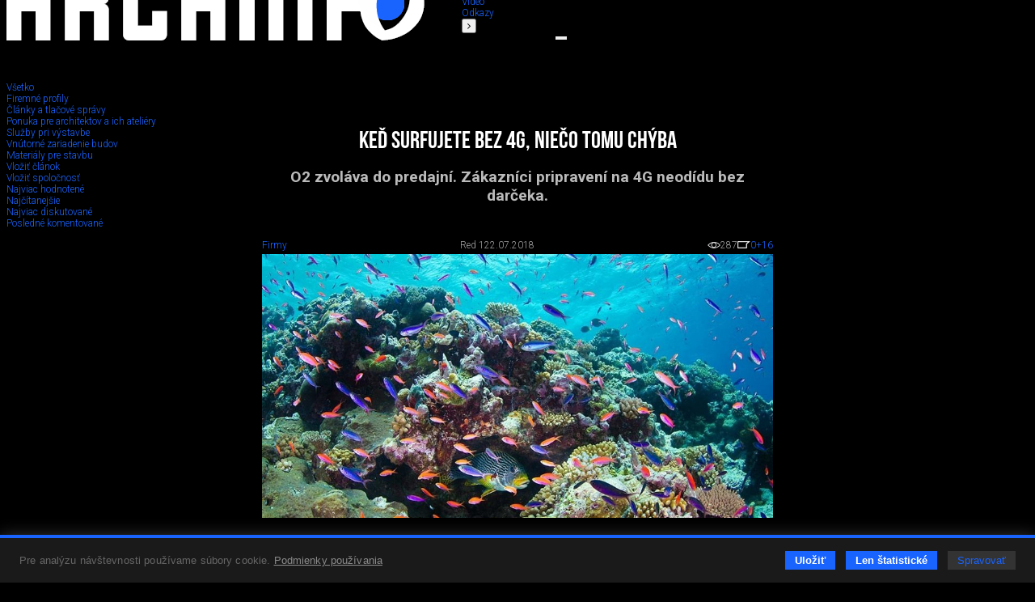

--- FILE ---
content_type: text/html; charset=utf-8
request_url: https://www.archinfo.sk/firmy/ponuka-pre-architektov-a-ich-ateliery/ked-surfujete-bez-4g-nieco-tomu-chyba.html
body_size: 43042
content:
<!DOCTYPE html><html xmlns="http://www.w3.org/1999/xhtml" xml:lang="sk" lang="sk" class="single-col"><head><meta name="Description" content="O2 zvoláva do predajní. Zákazníci pripravení na 4G neodídu bez darčeka." /><meta name="Keywords" content="O2,4G,LTE, Archinfo.sk, portál pre architektov" /><meta name="Author" content="(c) Archinfo - portál pre architektov" /><meta name="Robots" content="index, follow" /><meta property="og:title" content="Keď surfujete bez 4G, niečo tomu chýba" /><meta property="og:description" content="O2 zvoláva do predajní. Zákazníci pripravení na 4G neodídu bez darčeka." /><meta property="og:url" content="https://www.archinfo.sk/firmy/ponuka-pre-architektov-a-ich-ateliery/ked-surfujete-bez-4g-nieco-tomu-chyba.html" /><meta property="og:image" content="https://www.archinfo.sk/image-handler/10016/5b54c21025e3f/site-icon/ked-surfujete-bez-4g-nieco-tomu-chyba.jpg" /><meta name="viewport" content="width=device-width, initial-scale=1.0" /><meta http-equiv="Content-Type" content="text/html; charset=utf-8" /><meta name="google-translate-customization" content="aba7f031f1e11156-765d450336c4d25f-ga398f0dfc7b202af-18" /><meta name="google-site-verification" content="RATKtjfTKxpZSXFKZKDEZq4swFwWjidzmuZ7nDVrCEo" /><title>Keď surfujete bez 4G, niečo tomu chýba | Archinfo.sk</title><link rel="apple-touch-icon" sizes="180x180" href="/favicon/apple-touch-icon.png" /><link rel="icon" type="image/png" sizes="32x32" href="/favicon/favicon-32x32.png" /><link rel="icon" type="image/png" sizes="16x16" href="/favicon/favicon-16x16.png" /><link rel="manifest" href="/favicon/site.webmanifest" crossorigin="use-credentials" /><link rel="mask-icon" href="/favicon/safari-pinned-tab.svg" color="#1964ff" /><link rel="shortcut icon" href="/favicon/favicon.ico" /><meta name="msapplication-TileColor" content="#ffffff" /><meta name="msapplication-config" content="/favicon/browserconfig.xml" /><meta name="theme-color" content="#ffffff" /><link rel="preconnect" href="https://fonts.googleapis.com" /><link rel="preconnect" href="https://fonts.gstatic.com" crossorigin="" /><link href="https://fonts.googleapis.com/css?family=Roboto:100,100italic,300,300italic,500,500italic,700,700italic&amp;subset=latin,latin-ext" rel="stylesheet" type="text/css" /><link href="https://fonts.googleapis.com/css2?family=Roboto+Condensed:wght@200&amp;display=swap" rel="stylesheet" /><link rel="stylesheet" rev="stylesheet" type="text/css" href="/cms/fonts/BebasNeue/fonts.css" media="all" /><link rel="stylesheet" rev="stylesheet" type="text/css" href="/cms/plugins/jquery.select2-3.5.2/select2.css?v=2.1.9" media="all" /><link rel="stylesheet" rev="stylesheet" type="text/css" href="/cms/plugins/jquery.selectordie/jquery.selectordie.css?v=2.1.9" media="screen" /><link rel="stylesheet" rev="stylesheet" type="text/css" href="/cms/plugins/font-awesome/css/font-awesome.min.css?v=2.1.9" /><link rel="stylesheet" rev="stylesheet" type="text/css" href="/cms/plugins/jquery.fancybox/jquery.fancybox-1.3.4.css?v=2.1.9" media="screen" /><link rel="stylesheet" rev="stylesheet" type="text/css" href="/cms/plugins/photoswipe/photoswipe.css?v=2.1.9" /><link rel="stylesheet" rev="stylesheet" type="text/css" href="/cms/plugins/photoswipe/default-skin/default-skin.css?v=2.1.9" /><link rel="stylesheet" rev="stylesheet" type="text/css" href="/cms/plugins/jquery.contextMenu/jquery.contextMenu.css?v=2.1.9" /><link rel="stylesheet" rev="stylesheet" type="text/css" href="/cms/css/style.css?v=2.1.9" media="all" /><link rel="stylesheet" rev="stylesheet" type="text/css" href="/cms/css/boxes.css?v=2.1.9" media="all" /><link rel="stylesheet" rev="stylesheet" type="text/css" href="/cms/css/cmsSectionColumn.css?v=2.1.9" media="all" /><link rel="stylesheet" rev="stylesheet" type="text/css" href="/cms/dist/css/app.css?v=8e098f227a2a3bcb5ca7e01f6e529b44eee85b69" media="all" /><script src="//ajax.googleapis.com/ajax/libs/jquery/1.8.3/jquery.min.js?v=2.1.9"></script><script>window.jQuery || document.write(unescape("%3Cscript src='/cms/js/jquery-1.9.0.min.js' %3E%3C/script%3E"));</script><script src="/cms/plugins/modernizr.js?v=2.1.9"></script><link href="/cms/plugins/cookie-control/cookie-control.css?v=1.0.1" rel="stylesheet" type="text/css" media="screen" /><script src="/cms/plugins/cookie-control/cookie-control.js?v=1.0.3"></script><script>
			var CFG = {"archinfoImpressionTracking":{"4938":"https:\/\/bs.serving-sys.com\/BurstingPipe\/adServer.bs?cn=tf&amp;c=19&amp;mc=imp&amp;pli=19423728&amp;PluID=0&amp;ord=1769091110&amp;rtu=-1","4939":"https:\/\/bs.serving-sys.com\/BurstingPipe\/adServer.bs?cn=tf&amp;c=19&amp;mc=imp&amp;pli=19423729&amp;PluID=0&amp;ord=1769091110&amp;rtu=-1"},"archinfoClickTracking":{"4938":"https:\/\/bs.serving-sys.com\/BurstingPipe\/adServer.bs?cn=tf&amp;c=20&amp;mc=click&amp;pli=19423728&amp;PluID=0&amp;ord=1769091110","4939":"https:\/\/bs.serving-sys.com\/BurstingPipe\/adServer.bs?cn=tf&amp;c=20&amp;mc=click&amp;pli=19423729&amp;PluID=0&amp;ord=1769091110"},"googleAPIKey":"AIzaSyCCWvJneuxjmNnaszucOQW3dT2S7TIsbds","googleRecaptchaSiteKey":"6Lf7FJoUAAAAAFSk2cXKsJQYCqJrIl0qzo9FjU_9"};
		</script><script async="true" src="https://www.googletagmanager.com/gtag/js?id=G-P4EJC62ZTZ"></script><script>
				window.dataLayer = window.dataLayer || [];
				function gtag(){dataLayer.push(arguments);}
				gtag('js', new Date());
				gtag('consent', 'default', CookieControl.getGtagConsent(CookieControl.getConsent()))
				gtag('config', 'G-P4EJC62ZTZ');
			</script><script>(function(d, s, id) {
				var js, fjs = d.getElementsByTagName(s)[0];
				if (d.getElementById(id)) return;
				js = d.createElement(s); js.id = id;
				js.src = "//connect.facebook.net/sk_SK/all.js#xfbml=1&amp;version=v2.9&amp;appId=1572821002999888";
				fjs.parentNode.insertBefore(js, fjs);
				}(document, 'script', 'facebook-jssdk'));
			</script><script>
			new CookieControl('/cms/plugins/cookie-control/cookies.json?v=1.0.2', 'sk', function(categories) {
				if (typeof gtag != 'undefined') {
					if (CookieControl.defaultConsentChanged(categories)) {
						gtag('consent', 'update', CookieControl.getGtagConsent(categories))
					}
				}

				if (categories.includes('analytic')) {
					
						(function(i,s,o,g,r,a,m){i['GoogleAnalyticsObject']=r;i[r]=i[r]||function(){
						(i[r].q=i[r].q||[]).push(arguments)},i[r].l=1*new Date();a=s.createElement(o),
						m=s.getElementsByTagName(o)[0];a.async=1;a.src=g;m.parentNode.insertBefore(a,m)
						})(window,document,'script','//www.google-analytics.com/analytics.js','ga');

						ga('create', 'UA-61443418-1', 'auto');
						ga('send', 'pageview');
					
				}
			})
		</script><link rel="stylesheet" rev="stylesheet" type="text/css" href="/cms/css/archinfoArticle.css?v=2.1.9" media="all" /><link rel="stylesheet" rev="stylesheet" type="text/css" href="/cms/css/site.css?v=2.1.9" media="all" /></head><body class="no-js"><script>document.body.removeAttribute('class');</script><div id="container"><header><div class="logo"><a href="/" class="hlogo"><img src="/cms/images/logo.png" alt="Logo Archinfo" /></a></div><nav class="topMenu"><ul><li class="left"><button type="button"><i class="fa fa-angle-left"></i></button></li><li><a href="/domov.html">Domov</a></li><li><a href="/diela/">Diela</a></li><li><a href="/diskusia/">Diskusia</a></li><li><a href="/ludia/">Ľudia</a></li><li><a href="/sutaze/">Súťaže</a></li><li class="active"><a href="/firmy/">Firmy</a></li><li><a href="/produkty/">Produkty</a></li><li><a href="/honorar/">Honorár</a></li><li><a href="/servis/">Servis</a></li><li><a href="/kniznica/">Knižnica</a></li><li><a href="/skoly/">Školy</a></li><li><a href="/design-art/">Design/art</a></li><li><a href="/grafika-it/">Grafika/IT</a></li><li><a href="/foto/">Foto</a></li><li><a href="/video/">Video</a></li><li><a href="/odkazy/">Odkazy</a></li><li class="right"><button type="button"><i class="fa fa-angle-right"></i></button></li></ul></nav><form class="searchBox" action="/vyhladavanie.html" method="get"><div class="searchAutocomplete" data-placehoilder="Hľadať"><input type="hidden" name="q" value="" /></div></form><div><button type="button" class="menuButton"><span></span><span></span><span></span></button><div class="navbar"><div class="navbarMenu"><ul><li class=""><a href="/domov.html">Domov</a></li><li class=""><a href="/diela/">Diela</a></li><li class=""><a href="/diskusia/">Diskusia</a></li><li class=""><a href="/ludia/">Ľudia</a></li><li class=""><a href="/sutaze/">Súťaže</a></li><li class="active"><a href="/firmy/">Firmy</a></li><li class=""><a href="/produkty/">Produkty</a></li><li class=""><a href="/honorar/">Honorár</a></li><li class=""><a href="/servis/">Servis</a></li><li class=""><a href="/kniznica/">Knižnica</a></li><li class=""><a href="/skoly/">Školy</a></li><li class=""><a href="/design-art/">Design/art</a></li><li class=""><a href="/grafika-it/">Grafika/IT</a></li><li class=""><a href="/foto/">Foto</a></li><li class=""><a href="/video/">Video</a></li><li class=""><a href="/odkazy/">Odkazy</a></li></ul><ul><li><a href="/kalendarium/">Kalendárium</a></li><li><a href="/nastenka.html">Nástenka (výber z médií)</a></li></ul><ul><li class="red"><a href="/diela/rodinny-dom/">Rodinné domy</a></li></ul><ul><li><a href="/najcitanejsie.html">Najčítanejšie</a></li><li><a href="/posledne-diskutovane.html">Posledné komentované</a></li></ul></div><div class="navbarSide"><div class="navbarBox login"><p style="color: #7c7c7c;">Prihláste sa do svojho konta</p><ul><li class="blue"><a href="/prihlasenie.html">Prihlásenie</a></li></ul></div><div class="navbarBox"><ul><li><a href="/o-nas.html">O nás</a></li><li><a href="/kontakt.html">Kontakt</a></li><li><a href="/zapoj-sa/">Zapoj sa</a></li></ul></div><div class="navbarBox"><p style="color: #7c7c7c;">Manuály</p><ul><li><a href="/diskusia/blog/ine/registracia-a-vytvorenie-profilu-v-sekcii-ludia-pre-architekta.html">
                                        Ako sa registrovať
                                    </a></li><li><a href="/diskusia/blog/ine/ako-vlozit-svoje-diela-na-stranku-architekti-dizajneri-vytvarnici-teoreticke-a-literarne-prace.html">
                                        Ako pridávať obsah na stránku
                                    </a></li></ul></div><div class="navbarBox other"><div class="issn">ISSN 1339-9748</div></div><div class="navbarBox other"><form action="/" method="get" class="boxDatePicker"><div class="">Vyhľadať obsah podľa dátumu</div><div class="flex"><select id="pday" name="pday" class="selectOrDie"><option value="1">1</option></select><select id="pmonth" name="pmonth" class="selectOrDie"><option value="1">1</option></select><select id="pyear" name="pyear" data-from="2014" data-to="2026" data-value="2026" class="selectOrDie"><option value="2026" selected="selected">2026</option></select></div><button type="submit">Hľadaj</button></form></div></div></div></div></header><div class="base_left trans"><nav id="nav"><div class="submenus"><ul><li><a href="/firmy/?cmsSiteTypeID=5">Všetko</a></li><li class=""><a href="/firmy/?cmsSiteTypeID=5"><span>Firemné profily</span></a></li><li class="active "><a href="/firmy/?cmsSiteTypeID=5"><span>Články a tlačové správy</span></a></li><li class="active "><a href="/firmy/ponuka-pre-architektov-a-ich-ateliery/?cmsSiteTypeID=5"><span>Ponuka pre architektov a ich ateliéry</span></a></li><li class=""><a href="/firmy/sluzby-pri-vystavbe/?cmsSiteTypeID=5"><span>Služby pri výstavbe</span></a></li><li class=""><a href="/firmy/vnutorne-zariadenie-budov/?cmsSiteTypeID=5"><span>Vnútorné zariadenie budov</span></a></li><li class=""><a href="/firmy/materialy-pre-stavbu/?cmsSiteTypeID=5"><span>Materiály pre stavbu</span></a></li><li class="insert"><a href="/uprava-clanku.html?siteStructure[]=5"><span>Vložiť článok</span></a></li><li class="insert"><a href="/uprava-spolocnosti.html?siteStructure[]=5"><span>Vložiť spoločnosť</span></a></li><li class="grey"><a href="/firmy/?cmsSiteTypeID=5&amp;sort=mostLiked"><span>Najviac hodnotené</span></a></li><li class="grey"><a href="/firmy/?cmsSiteTypeID=5&amp;sort=mostVisited"><span>Najčítanejšie</span></a></li><li class="grey"><a href="/firmy/?cmsSiteTypeID=5&amp;sort=mostDiscussed"><span>Najviac diskutované</span></a></li><li class="grey"><a href="/firmy/?cmsSiteTypeID=5&amp;sort=lastDiscussed"><span>Posledné komentované</span></a></li></ul></div></nav></div><div class="base_right trans"><div class="scroll"><div class="archinfoBox archinfoBoxRightCol"><h2 class="grey"><a href="/firmy/">Advertorial</a></h2><div class="item"><a href="/firmy/technicka-akademia-saint-gobain-registracia-na-skolenie-pre-architektov-a-projektantov.html" class="square gs" style="background-image:url('/image-handler/20894/69709415e1b45/site-icon/min-size_110/technicka-akademia-saint-gobain-registracia-na-skolenie-pre-architektov-a-projektantov.jpg');"></a><div><a href="/firmy/technicka-akademia-saint-gobain-registracia-na-skolenie-pre-architektov-a-projektantov.html"><h3>Technická akadémia Saint-Gobain: Registrácia na školenie pre architektov a projektantov</h3></a><p>Navrhujte riešenia, ktoré obstoja aj v praxi.! Odborný pohľad na návrhy projektov, ktoré prežijú...</p></div></div><div class="item"><a href="/firmy/vytvorte-si-kupelnu-snov-dizajnove-riesenie-od-znacky-hansgrohe.html" class="square gs" style="background-image:url('/image-handler/20888/696dd7aa16a9b/site-icon/min-size_110/vytvorte-si-kupelnu-snov-dizajnove-riesenie-od-znacky-hansgrohe.jpg');"></a><div><a href="/firmy/vytvorte-si-kupelnu-snov-dizajnove-riesenie-od-znacky-hansgrohe.html"><h3>Vytvorte si kúpeľňu snov: dizajnové riešenie od značky hansgrohe</h3></a><p>Hansgrohe - prémiová značka kúpeľňových riešení, ponúka nadčasový dizajn, technickú precíznosť a udržateľné inovácie...</p></div></div><div class="item"><a href="/firmy/okna-internorm-za-minulorocne-ceny-hlinikovy-kryt-zdarma.html" class="square gs" style="background-image:url('/image-handler/20830/695274cc9d17f/site-icon/min-size_110/okna-internorm-za-minulorocne-ceny-hlinikovy-kryt-zdarma.jpg');"></a><div><a href="/firmy/okna-internorm-za-minulorocne-ceny-hlinikovy-kryt-zdarma.html"><h3>Okná Internorm za minuloročné ceny + hliníkový kryt zdarma!</h3></a><p>Využite špeciálnu akciu Internorm: okná za minuloročné ceny a hliníkový kryt úplne zadarmo. Ponuka je časovo obmedzená!</p></div></div><div class="item"><a href="/kalendarium/pozvanka-na-2-rocnik-stavebneho-veltrhu-bigmarket-na-slovensku.html" class="square gs" style="background-image:url('/image-handler/20827/694b055ca45bd/site-icon/min-size_110/pozvanka-na-2-rocnik-stavebneho-veltrhu-bigmarket-na-slovensku.jpg');"></a><div><a href="/kalendarium/pozvanka-na-2-rocnik-stavebneho-veltrhu-bigmarket-na-slovensku.html"><h3>Pozvánka na 2. ročník stavebného veľtrhu BigMarket na Slovensku</h3></a><p>Na podujatí sa predstaví až 37 vystavovateľov - popredných  dodávateľov stavebných materiálov a inovácií s prezentáciou...</p></div></div><div class="item"><a href="/firmy/moderne-plynove-technologie-efektivita-a-inovacie-pre-21-storocie.html" class="square gs" style="background-image:url('/image-handler/20758/6936f342adbf6/site-icon/min-size_110/moderne-plynove-technologie-efektivita-a-inovacie-pre-21-storocie.jpg');"></a><div><a href="/firmy/moderne-plynove-technologie-efektivita-a-inovacie-pre-21-storocie.html"><h3>Moderné plynové technológie: Efektivita a inovácie pre 21. storočie</h3></a><p>Sumarizácia najdôležitejších inovácií, ktoré redefinujúcich využitie tohto energetického zdroja.</p></div></div><div class="item"><a href="/produkty/utesnovanie-spodnych-stavieb-pomocou-hydro-aktivnej-folie-amphibia.html" class="square gs" style="background-image:url('/image-handler/20740/69293fe84536c/site-icon/min-size_110/utesnovanie-spodnych-stavieb-pomocou-hydro-aktivnej-folie-amphibia.jpg');"></a><div><a href="/produkty/utesnovanie-spodnych-stavieb-pomocou-hydro-aktivnej-folie-amphibia.html"><h3>Utesňovanie spodných stavieb pomocou hydro-aktívnej fólie AMPHIBIA.</h3></a><p>AMPHIBIA 3000 GRIP 1.3 od spoločnosti ATRO  predstavuje modernú hydroizolačnú technológiu, ktorá spája vysokú odolnosť,...</p></div></div><div class="item"><a href="/firmy/dekarbonizacia-individualneho-vykurovania-domacnosti-green-deal-evolucne-a-nie-revolucne.html" class="square gs" style="background-image:url('/image-handler/20762/6936f1909606c/site-icon/min-size_110/dekarbonizacia-individualneho-vykurovania-domacnosti-green-deal-evolucne-a-nie-revolucne.jpg');"></a><div><a href="/firmy/dekarbonizacia-individualneho-vykurovania-domacnosti-green-deal-evolucne-a-nie-revolucne.html"><h3>Dekarbonizácia individuálneho vykurovania domácností – Green Deal evolučne a nie revolučne</h3></a><p>Ambiciózne plány EK narazili na ekonomické možnosti domácností v jednotlivých členských štátoch –...</p></div></div><div class="item"><a href="/firmy/vnutorne-zariadenie-budov/minimalisticke-dvere-idea-technicka-preciznost-a-cistota-prevedenia.html" class="square gs" style="background-image:url('/image-handler/20760/692f40db75d72/site-icon/min-size_110/minimalisticke-dvere-idea-technicka-preciznost-a-cistota-prevedenia.jpg');"></a><div><a href="/firmy/vnutorne-zariadenie-budov/minimalisticke-dvere-idea-technicka-preciznost-a-cistota-prevedenia.html"><h3>Minimalistické dvere IDEA – technická precíznosť a čistota prevedenia</h3></a><p>IDEA DOOR od spoločnosti JAP prináša do interiéru čistý minimalistický vzhľad vďaka bezrámovému riešeniu a precíznej...</p></div></div><div class="item"><a href="/diela/rodinny-dom/dom-s-vyhladom-na-udolie-dlouhy-most-cr.html" class="square gs" style="background-image:url('/image-handler/20754/692ec84662ade/site-icon/min-size_110/dom-s-vyhladom-na-udolie-dlouhy-most-cr.jpg');"></a><div><a href="/diela/rodinny-dom/dom-s-vyhladom-na-udolie-dlouhy-most-cr.html"><h3>Dom s výhľadom na údolie, Dlouhý Most (ČR)</h3></a><p>Kontinuita riešenia od vonkajšieho obkladu až po kovania a kľučky.</p></div></div><div class="item"><a href="/produkty/schell-vitus-osvedcene-riesenie-pre-sprchy-a-umyvadla-vo-verejnom-sektore-s-viac-ako-desatrocnou-tradiciou.html" class="square gs" style="background-image:url('/image-handler/20710/691b3a054de33/site-icon/min-size_110/schell-vitus-osvedcene-riesenie-pre-sprchy-a-umyvadla-vo-verejnom-sektore-s-viac-ako-desatrocnou-tradiciou.jpg');"></a><div><a href="/produkty/schell-vitus-osvedcene-riesenie-pre-sprchy-a-umyvadla-vo-verejnom-sektore-s-viac-ako-desatrocnou-tradiciou.html"><h3>Schell Vitus – osvedčené riešenie pre sprchy a umývadlá vo verejnom sektore s viac ako desaťročnou tradíciou</h3></a><p>Nástenné nadomietkové armatúry Vitus sú mimoriadne vhodné pre rýchlu a efektívnu...</p></div></div><div class="item"><a href="/firmy/kompozitne-okna-predstavuju-sucasnost-a-buducnost.html" class="square gs" style="background-image:url('/image-handler/20674/690a6c900222d/site-icon/min-size_110/kompozitne-okna-predstavuju-sucasnost-a-buducnost.jpg');"></a><div><a href="/firmy/kompozitne-okna-predstavuju-sucasnost-a-buducnost.html"><h3>Kompozitné okná predstavujú súčasnosť a budúcnosť</h3></a><p>Okenné profily z kompozitného materiálu RAU-FIPRO X od spoločnosti Rehau sú v porovnaní s tradičnými plastovými profilmi mnohonásobne...</p></div></div><div class="item"><a href="/firmy/myotis-stoly-2025.html" class="square gs" style="background-image:url('/image-handler/20643/68fe3e5e2359f/site-icon/min-size_110/myotis-stoly-2025.jpg');"></a><div><a href="/firmy/myotis-stoly-2025.html"><h3>Myotis - stoly 2025</h3></a><p>Najnovší sortiment stolov pre zariadenie interiérov...</p></div></div><div class="item"><a href="/firmy/priemyselne-sklenene-priecky-dorsis-digero-svetelne-rozhranie-pre-moderne-interiery.html" class="square gs" style="background-image:url('/image-handler/20621/68f224ecc0055/site-icon/min-size_110/priemyselne-sklenene-priecky-dorsis-digero-svetelne-rozhranie-pre-moderne-interiery.jpg');"></a><div><a href="/firmy/priemyselne-sklenene-priecky-dorsis-digero-svetelne-rozhranie-pre-moderne-interiery.html"><h3>Priemyselné sklenené priečky Dorsis Digero: svetelné rozhranie pre moderné interiéry</h3></a><p>Spojenie moderného dizajnu, funkčnosti a svetla do harmonického architektonického prvku.</p></div></div><div class="item"><a href="/produkty/vyznam-prirodzeneho-svetla-pre-moderne-a-flexibilne-pracovne-prostredie.html" class="square gs" style="background-image:url('/image-handler/20575/68dd3b7172543/site-icon/min-size_110/vyznam-prirodzeneho-svetla-pre-moderne-a-flexibilne-pracovne-prostredie.jpg');"></a><div><a href="/produkty/vyznam-prirodzeneho-svetla-pre-moderne-a-flexibilne-pracovne-prostredie.html"><h3>Význam prirodzeného svetla pre moderné a flexibilné pracovné prostredie</h3></a><p>Kancelárska budova Baumit v slovinskom Trzine prešla premenou na moderné a udržateľné pracovisko. Architekti kládli dôraz...</p></div></div><div class="item"><a href="/kalendarium/konferencia-xella-dialog-predstavi-novinky-a-trendy-v-stavebnictve.html" class="square gs" style="background-image:url('/image-handler/20597/68e7547d8c4fa/site-icon/min-size_110/konferencia-xella-dialog-predstavi-novinky-a-trendy-v-stavebnictve.jpg');"></a><div><a href="/kalendarium/konferencia-xella-dialog-predstavi-novinky-a-trendy-v-stavebnictve.html"><h3>Konferencia Xella Dialóg predstaví novinky a trendy v stavebníctve</h3></a><p>Mottom šiesteho ročníku on-line konferencie odborníkov Xella Dialóg je Efektívny návrh budov 2025+: zmeny a riešenia</p></div></div></div></div><div class="archinfoBox archinfoBoxOrgRightCol"><h2><a href="/vybrane-spolocnosti.html">Partneri stránky</a></h2><div class="flex flex-wrap flex-end"><a href="/firmy/materialy-pre-stavbu/strecha/krytiny/prefa-slovensko-s-r-o.html" class="square gs" style="background-image:url('/image-handler/13225/60c0841412cf1/site-icon/width_110/prefa-slovensko-s-r-o.jpg');" title="PREFA Slovensko s. r. o."></a><a href="/firmy/materialy-pre-stavbu/internorm.html" class="square gs" style="background-image:url('/image-handler/934/68df7096e83ba/site-icon/width_110/internorm.jpg');" title="Internorm"></a><a href="/firmy/materialy-pre-stavbu/knauf-ceiling-solutions-slovensko.html" class="square gs" style="background-image:url('/image-handler/18694/655f2d7d55b16/site-icon/width_110/knauf-ceiling-solutions-slovensko.jpg');" title="Knauf Ceiling Solutions, Slovensko"></a><a href="/firmy/vnutorne-zariadenie-budov/hansgrohe-cs-s-r-o.html" class="square gs" style="background-image:url('/image-handler/3401/6733818ee7bc5/site-icon/width_110/hansgrohe-cs-s-r-o.jpg');" title="Hansgrohe CS s.r.o."></a><a href="/firmy/saint-gobain.html" class="square gs" style="background-image:url('/image-handler/13108/5de6c4e7480e6/site-icon/width_110/saint-gobain.jpg');" title="Saint-Gobain"></a><a href="/firmy/materialy-pre-stavbu/viessmann.html" class="square gs" style="background-image:url('/image-handler/4569/57d9ad1f91a3e/site-icon/width_110/viessmann.jpg');" title="Viessmann"></a></div></div></div><div class="base_center"><div id="archinfoArticle" class="hasBanners"><div id="archinfoArticleHead" class="cf"><h1 class="archinfoArticleMainTitle">Keď surfujete bez 4G, niečo tomu chýba</h1><div class="siteText description">O2 zvoláva do predajní. Zákazníci pripravení na 4G neodídu bez darčeka.</div><div class="centerContent cf"><div class="archinfoArticleTools  flex flex-acenter flex-space-between"><a href="/firmy/" class="section">Firmy</a><div class="author"><span class="name">Red 1</span><span class="date">22.07.2018</span></div><span class="stats"><span class="views"><img src="/cms/images/oko.png" alt="" /><span>287</span></span><a href="#archinfo-comments" class="dis"><img src="/cms/images/diskusia.png" alt="" /><span>0</span></a><a href="/firmy/ponuka-pre-architektov-a-ich-ateliery/ked-surfujete-bez-4g-nieco-tomu-chyba.html" class="plus" title="Pridať plus" data-cms-site-id="10016"><span>+16</span></a></span></div></div><div class="archinfoArticleInfo centerContent"><div class="archinfoArticleIcon siteIcon border-vertical"><img src="/image-handler/10016/5b54c21025e3f/site-icon/width_936/ked-surfujete-bez-4g-nieco-tomu-chyba.jpg" alt="Keď surfujete bez 4G, niečo tomu chýba" data-src="/cms/images/default/archinfoArticle.png" /></div></div></div><div class="siteText centerContent"><p><strong>4G LTE sieť od O2 je na oper&aacute;torskej &scaron;pičke už od jesene minul&eacute;ho roka a&nbsp;aktu&aacute;lne sa v&nbsp;jej pokryt&iacute; nach&aacute;dza už takmer 94% obyvateľov Slovenska. Na to, aby ju mohli z&aacute;kazn&iacute;ci naplno využ&iacute;vať, potrebuj&uacute; mať okrem 4G smartf&oacute;nu a&nbsp;jeho nastavenia aj 4G SIM kartu. O2 chce z&aacute;kazn&iacute;kom s&nbsp;nastaven&iacute;m 4G pom&ocirc;cť, a&nbsp;preto ich poz&yacute;va do predajn&iacute;, kde si m&ocirc;žu svoju pripravenosť na 4G nechať skontrolovať a&nbsp;pr&iacute;padne aj nastaviť.</strong></p>
<p>St&aacute;tis&iacute;ce z&aacute;kazn&iacute;kov využilo doteraz bezplatn&eacute; testovanie 4G siete od O2 s&nbsp;d&aacute;tami v&nbsp;objeme 5 GB. Na to, aby z&aacute;kazn&iacute;k mohol použ&iacute;vať&nbsp;4G sieť, v&scaron;ak nestač&iacute; len byť v&nbsp;jej pokryt&iacute;. O2 preto odpor&uacute;ča v&scaron;etk&yacute;m, ktor&iacute; sa chc&uacute; pripojiť do 4G siete, aby sa v&nbsp;j&uacute;li zastavili na ktorejkoľvek predajni a&nbsp;z&iacute;skali do 4G siete pr&iacute;stup. Navy&scaron;e z&aacute;kazn&iacute;ci, ktor&iacute; bud&uacute; pripraven&iacute; na 4G r&yacute;chlosť, čiže bud&uacute; mať 4G SIM kartu a&nbsp;dobre nastaven&yacute; 4G smartf&oacute;n, z&iacute;skaj&uacute; 5 GB d&aacute;t bezplatne. T&iacute;, ktor&iacute; si priamo na predajni k&uacute;pia aj 4G zariadenie, dostan&uacute; aj darček navy&scaron;e.</p>
<p><em>&bdquo;Pr&aacute;ve hardv&eacute;r mnoh&yacute;m z&aacute;kazn&iacute;kom br&aacute;ni využ&iacute;vať v&yacute;hody r&yacute;chlej 4G siete. E&scaron;te st&aacute;le totiž vy&scaron;e tretina na&scaron;ich z&aacute;kazn&iacute;kov nepouž&iacute;va 4G smartf&oacute;n,&ldquo;&nbsp;</em>hovor&iacute; Tereza Moln&aacute;r, hovorkyňa O2 Slovakia.&nbsp;&nbsp;</p>
<p><strong>Roadshow Mobiln&aacute; ob&yacute;vačka</strong></p>
<p>Z&aacute;kazn&iacute;ci bud&uacute; mať počas j&uacute;la možnosť nav&scaron;t&iacute;viť aj mobiln&eacute; ob&yacute;vačky O2 v&nbsp;r&ocirc;znych slovensk&yacute;ch mest&aacute;ch. V&nbsp;mobilnej ob&yacute;vačke bude taktiež možn&eacute; skontrolovať, či z&aacute;kazn&iacute;k využ&iacute;va 4G sieť naplno a&nbsp;z&iacute;skať aj darček.</p>
<p>&nbsp;Pre jednotliv&eacute; zast&aacute;vky roadshow sledujte FB str&aacute;nku &bdquo;O2 SK&ldquo;.</p>
<p><strong>Nov&aacute; kampaň od utorka 3.7. ukazuje dva podmorsk&eacute; svety</strong></p>
<p>V novom spote sa O2 tentokr&aacute;t zameriava nie na samotn&yacute; dej, ale na sp&ocirc;sob a&nbsp;prevedenie anim&aacute;cie. V&yacute;voj v&nbsp;anim&aacute;cii spotov a&nbsp;filmov sa prirovn&aacute;va k&nbsp;v&yacute;voju v&nbsp;sieťach, keďže oba pre&scaron;li veľk&yacute;m v&yacute;vojom. Cieľom spotu je pouk&aacute;zať na to, že &scaron;tandardy v&nbsp;anim&aacute;ci&aacute;ch sa n&aacute;m v&nbsp;určitej dobe zdali dostatočne vyspel&eacute;, ale napredovan&iacute;m grafiky s&uacute; už dnes považovan&eacute; za niečo, čo patr&iacute; definit&iacute;vne minulosti. Rovnako aj 4G sieť predstavuje lep&scaron;&iacute; a komplexnej&scaron;&iacute; z&aacute;žitok ako jej predchodcovia.</p></div><div class="centerContent"><div class="cmsSiteBoxVideo grid"><div class="rectangle" data-type="YOUTUBE"><div><iframe style="border:0;" src="https://www.youtube.com/embed/d8H9W6zJ4Ao" width="100%" height="100%" webkitallowfullscreen="true" mozallowfullscreen="true" allowfullscreen="true"></iframe></div></div><div class="cf"><div class="border" style="float: right;"><div class="tile"><i class="fa fa-eye"></i>558140</div></div><div class="border switch active" data-type="YOUTUBE"><div class="tile">Youtube</div></div></div></div></div><div class="siteText centerContent"><p>Vizitka kampane:</p>
<p>Agent&uacute;ra :&nbsp;Oliver Agency<br />Creative director:&nbsp;Juraj Barto&scaron;<br />Strategic planner:&nbsp;Emil Myjavec<br />Art director:&nbsp; Luk&aacute;&scaron; Kar&aacute;sek, Viktor Karvai, Jakub Reken, Mat&uacute;&scaron; Bence<br />Copywriter:&nbsp; Adam J&aacute;no&scaron;, Tom&aacute;&scaron; Slobodn&iacute;k<br />Client servis director:&nbsp;Tina Bineva<br />Account manager:&nbsp;Ivana Imreov&aacute;, Ejmi Baranov&aacute;, Sa&scaron;a Fr&aacute;nkov&aacute;</p>
<p>V&nbsp;spolupr&aacute;ci s&nbsp;TRIAD Advertising</p>
<p>Strategy director:&nbsp;Martin Woska<br />Art director:&nbsp; Marek Baranč&iacute;k, Csilla Pol&aacute;k<br />Copywriter:&nbsp; Vlado Kurek, Mat&uacute;&scaron; Hlibok&yacute;<br />Social media brand manager:&nbsp;Martin Luther<br />Account manager:&nbsp; Zuzana Bosmanov&aacute;<br />Account executive:&nbsp;Silvia Klimkov&aacute;</p></div><div class="siteText centerContent border-vertical tags"><a href="/vyhladavanie.html?tag=O2" title="o2">#o2, </a><a href="/vyhladavanie.html?tag=4G" title="4g">#4g, </a><a href="/vyhladavanie.html?tag=LTE" title="lte">#lte</a></div><div class="centerContent"><h2 class="arrow">Súvisiace články</h2><div class="siteRelated responder cf"><div class="item border site half" data-cms-site-id="15266" data-time="18-05-2021"><div class="tile"><div class="tools"><a href="/firmy/" class="section">Firmy</a><div class="author"><span class="name">Red 1</span><span class="date">18.05.2021</span></div><span class="stats"><span class="views"><img src="/cms/images/oko.png" alt="" /><span>297</span></span><a href="/firmy/ako-vytvorit-plnohodnotne-byvanie-aj-v-malom-priestore-soda-o2.html#archinfo-comments" class="dis"><img src="/cms/images/diskusia.png" alt="" /><span>0</span></a><a href="/firmy/ponuka-pre-architektov-a-ich-ateliery/ked-surfujete-bez-4g-nieco-tomu-chyba.html" class="plus" data-cms-site-id="15266">+13</a><a href="/firmy/ponuka-pre-architektov-a-ich-ateliery/ked-surfujete-bez-4g-nieco-tomu-chyba.html" class="minus" data-cms-site-id="15266">-0</a></span></div><a href="/firmy/ako-vytvorit-plnohodnotne-byvanie-aj-v-malom-priestore-soda-o2.html" title="Ako vytvoriť plnohodnotné bývanie aj v malom priestore? Soda O2" class="image" data-fancybox-group="archinfo"><img src="/cms/images/blank.gif" data-original="/image-handler/15266/60a269eebd4a6/site-icon/width_464/ako-vytvorit-plnohodnotne-byvanie-aj-v-malom-priestore-soda-o2.jpg" alt="Ako vytvoriť plnohodnotné bývanie aj v malom priestore? Soda O2" class="auto" width="464" height="278" /><noscript><img src="/image-handler/15266/60a269eebd4a6/site-icon/width_464/ako-vytvorit-plnohodnotne-byvanie-aj-v-malom-priestore-soda-o2.jpg" alt="Ako vytvoriť plnohodnotné bývanie aj v malom priestore? Soda O2" width="464" height="278" /></noscript></a><div class="desc"><h2><a href="/firmy/ako-vytvorit-plnohodnotne-byvanie-aj-v-malom-priestore-soda-o2.html" title="Ako vytvoriť plnohodnotné bývanie aj v malom priestore? Soda O2">Ako vytvoriť plnohodnotné bývanie aj v malom priestore? Soda O2</a></h2><a href="/firmy/ako-vytvorit-plnohodnotne-byvanie-aj-v-malom-priestore-soda-o2.html" title="Ako vytvoriť plnohodnotné bývanie aj v malom priestore? Soda O2" class="description">Architektonické inšpirácie na youtube...</a></div></div></div><div class="item border site half" data-cms-site-id="13331" data-time="20-01-2020"><div class="tile"><div class="tools"><a href="/firmy/" class="section">Firmy</a><div class="author"><span class="name">Red 4</span><span class="date">20.01.2020</span></div><span class="stats"><span class="views"><img src="/cms/images/oko.png" alt="" /><span>2249</span></span><a href="/firmy/ponuka-pre-architektov-a-ich-ateliery/architektura-na-zivnost.html#archinfo-comments" class="dis"><img src="/cms/images/diskusia.png" alt="" /><span>0</span></a><a href="/firmy/ponuka-pre-architektov-a-ich-ateliery/ked-surfujete-bez-4g-nieco-tomu-chyba.html" class="plus" data-cms-site-id="13331">+23</a><a href="/firmy/ponuka-pre-architektov-a-ich-ateliery/ked-surfujete-bez-4g-nieco-tomu-chyba.html" class="minus" data-cms-site-id="13331">-2</a></span></div><a href="/firmy/ponuka-pre-architektov-a-ich-ateliery/architektura-na-zivnost.html" title="Architektúra na živnosť" class="image" data-fancybox-group="archinfo"><img src="/cms/images/blank.gif" data-original="/image-handler/13331/5e25e0b9b8b25/site-icon/width_464/architektura-na-zivnost.jpg" alt="Architektúra na živnosť" class="auto" width="464" height="260" /><noscript><img src="/image-handler/13331/5e25e0b9b8b25/site-icon/width_464/architektura-na-zivnost.jpg" alt="Architektúra na živnosť" width="464" height="260" /></noscript></a><div class="desc"><h2><a href="/firmy/ponuka-pre-architektov-a-ich-ateliery/architektura-na-zivnost.html" title="Architektúra na živnosť">Architektúra na živnosť</a></h2><a href="/firmy/ponuka-pre-architektov-a-ich-ateliery/architektura-na-zivnost.html" title="Architektúra na živnosť" class="description">Ako podať daňové priznanie a kedy sa oplatia paušálne výdavky.</a></div></div></div><div class="item border site half" data-cms-site-id="12330" data-time="11-07-2019"><div class="tile"><div class="tools"><a href="/firmy/" class="section">Firmy</a><div class="author"><span class="name">Red 1</span><span class="date">11.07.2019</span></div><span class="stats"><span class="views"><img src="/cms/images/oko.png" alt="" /><span>358</span></span><a href="/firmy/pilotny-5g-signal-uz-aj-na-slovensku.html#archinfo-comments" class="dis"><img src="/cms/images/diskusia.png" alt="" /><span>0</span></a><a href="/firmy/ponuka-pre-architektov-a-ich-ateliery/ked-surfujete-bez-4g-nieco-tomu-chyba.html" class="plus" data-cms-site-id="12330">+7</a><a href="/firmy/ponuka-pre-architektov-a-ich-ateliery/ked-surfujete-bez-4g-nieco-tomu-chyba.html" class="minus" data-cms-site-id="12330">-0</a></span></div><a href="/firmy/pilotny-5g-signal-uz-aj-na-slovensku.html" title="Pilotný 5G signál už aj na Slovensku" class="image" data-fancybox-group="archinfo"><img src="/cms/images/blank.gif" data-original="/image-handler/12330/5d27041f35235/site-icon/width_464/pilotny-5g-signal-uz-aj-na-slovensku.jpg" alt="Pilotný 5G signál už aj na Slovensku" class="auto" width="464" height="217" /><noscript><img src="/image-handler/12330/5d27041f35235/site-icon/width_464/pilotny-5g-signal-uz-aj-na-slovensku.jpg" alt="Pilotný 5G signál už aj na Slovensku" width="464" height="217" /></noscript></a><div class="desc"><h2><a href="/firmy/pilotny-5g-signal-uz-aj-na-slovensku.html" title="Pilotný 5G signál už aj na Slovensku">Pilotný 5G signál už aj na Slovensku</a></h2><a href="/firmy/pilotny-5g-signal-uz-aj-na-slovensku.html" title="Pilotný 5G signál už aj na Slovensku" class="description">4ka ukázala 5G: Rýchlosť 1 Gbit/s.</a></div></div></div><div class="item border site half" data-cms-site-id="11951" data-time="10-05-2019"><div class="tile"><div class="tools"><a href="/firmy/" class="section">Firmy</a><div class="author"><span class="name">Red 1</span><span class="date">10.05.2019</span></div><span class="stats"><span class="views"><img src="/cms/images/oko.png" alt="" /><span>193</span></span><a href="/firmy/ponuka-pre-architektov-a-ich-ateliery/e-kasa-povinna-od-30-juna.html#archinfo-comments" class="dis"><img src="/cms/images/diskusia.png" alt="" /><span>0</span></a><a href="/firmy/ponuka-pre-architektov-a-ich-ateliery/ked-surfujete-bez-4g-nieco-tomu-chyba.html" class="plus" data-cms-site-id="11951">+7</a><a href="/firmy/ponuka-pre-architektov-a-ich-ateliery/ked-surfujete-bez-4g-nieco-tomu-chyba.html" class="minus" data-cms-site-id="11951">-0</a></span></div><a href="/firmy/ponuka-pre-architektov-a-ich-ateliery/e-kasa-povinna-od-30-juna.html" title="e-Kasa povinná od 30. júna" class="image" data-fancybox-group="archinfo"><img src="/cms/images/blank.gif" data-original="/image-handler/11951/5cd51f4ec132c/site-icon/width_464/e-kasa-povinna-od-30-juna.jpg" alt="e-Kasa povinná od 30. júna" class="auto" width="464" height="208" /><noscript><img src="/image-handler/11951/5cd51f4ec132c/site-icon/width_464/e-kasa-povinna-od-30-juna.jpg" alt="e-Kasa povinná od 30. júna" width="464" height="208" /></noscript></a><div class="desc"><h2><a href="/firmy/ponuka-pre-architektov-a-ich-ateliery/e-kasa-povinna-od-30-juna.html" title="e-Kasa povinná od 30. júna">e-Kasa povinná od 30. júna</a></h2><a href="/firmy/ponuka-pre-architektov-a-ich-ateliery/e-kasa-povinna-od-30-juna.html" title="e-Kasa povinná od 30. júna" class="description">Všetci podnikatelia musia koncom nasledujúceho mesiaca prejsť na online pokladnicu. Kto ju nebude mať, nebude môcť predávať žiaden tovar.</a></div></div></div></div></div><div class="centerContent"><div class="cmsSiteToolbar grid cf"><div class="rectangle back"><div class="border"><a href="/firmy/ponuka-pre-architektov-a-ich-ateliery/ked-surfujete-bez-4g-nieco-tomu-chyba.html#" class="toolGrid" title="Späť"><span>Späť</span></a></div></div><div class="square border insertDate right"><div class="toolGrid"><div class="vertical-middle"><span>Vložené<br /></span>22. júl 2018</div></div></div><div class="square bookmark border right sm-hide"><a href="/firmy/ponuka-pre-architektov-a-ich-ateliery/ked-surfujete-bez-4g-nieco-tomu-chyba.html#" class="toolGrid" title="Pridať medzi obľúbené"></a></div><div class="square mail border right sm-hide"><a href="/firmy/ponuka-pre-architektov-a-ich-ateliery/ked-surfujete-bez-4g-nieco-tomu-chyba.html?sendLink=1" class="toolGrid" title="Odoslať odkaz e-mailom"></a></div><div class="square print border right sm-hide"><a href="/firmy/ponuka-pre-architektov-a-ich-ateliery/ked-surfujete-bez-4g-nieco-tomu-chyba.html#" class="toolGrid" title="Tlač"></a></div><div class="square download border right sm-hide"><div class="toolGrid" title="Uložiť"><span class="toolGrid2"><a href="/firmy/ponuka-pre-architektov-a-ich-ateliery/ked-surfujete-bez-4g-nieco-tomu-chyba.html" class="HTML" download="download">HTML</a><a href="http://pdf-ace.com/pdfme/" rel="external" class="PDF">PDF</a></span></div></div><div class="square share border right"><div class="toolGrid" title="Zdieľať na sociálnych sieťach"><span class="toolGrid2"><a href="http://www.facebook.com/sharer/sharer.php?u=http%3A%2F%2Fwww.archinfo.sk%2Ffirmy%2Fponuka-pre-architektov-a-ich-ateliery%2Fked-surfujete-bez-4g-nieco-tomu-chyba.html" rel="external" class="facebook">Facebook</a><a href="http://twitter.com/share?url=http%3A%2F%2Fwww.archinfo.sk%2Ffirmy%2Fponuka-pre-architektov-a-ich-ateliery%2Fked-surfujete-bez-4g-nieco-tomu-chyba.html" rel="external" class="twitter">Twitter</a></span></div></div><div class="square addPositive border right"><a href="/firmy/ponuka-pre-architektov-a-ich-ateliery/ked-surfujete-bez-4g-nieco-tomu-chyba.html" class="toolGrid" title="Pridať plus" data-cms-site-id="10016"><span class="text">16</span></a></div><div class="square discussCount border right"><div class="toolGrid"><span title="Počet príspevkov v diskusii" class="text">0</span></div></div><div class="square pageviews border right"><div class="toolGrid"><span title="Počet zobrazení" class="text">287</span></div></div></div></div><div id="archinfo-comments" data-cms-site-id="10016"></div></div></div></div><div class="pswp__overlay" style=""><div class="pswp" tabindex="-1" role="dialog" aria-hidden="true"><div class="pswp__bg"></div><div class="pswp__scroll-wrap"><div class="pswp__container"><div class="pswp__item"></div><div class="pswp__item"></div><div class="pswp__item"></div></div><div class="pswp__ui pswp__ui--hidden"><div class="pswp__top-bar"><div class="pswp__counter"></div><button class="pswp__button pswp__button--close" title="Close (Esc)"></button><button class="pswp__button pswp__button--share" title="Share"></button><button class="pswp__button pswp__button--fs" title="Toggle fullscreen"></button><button class="pswp__button pswp__button--zoom" title="Zoom in/out"></button><button class="pswp__button pswp__button--info" title="Rozšírený popis"></button><button class="pswp__button pswp__button--video" title="Prehrávanie videa"></button><div class="pswp__preloader pswp__preloader--active"><div class="pswp__preloader__icn"><div class="pswp__preloader__cut"><div class="pswp__preloader__donut"></div></div></div></div></div><div class="pswp__share-modal pswp__share-modal--hidden pswp__single-tap"><div class="pswp__share-tooltip"></div></div><button class="pswp__button pswp__button--arrow--left" title="Previous (arrow left)"></button><button class="pswp__button pswp__button--arrow--right" title="Next (arrow right)"></button><div class="pswp__caption"><div class="pswp__caption__center"></div></div></div></div><div class="pswp__info pswp__info--hidden"></div></div></div><div class="center_overlay"><span class="left">Hlavný obsah</span><span class="right">Hlavný obsah</span><div class="loadingIcon"><i class="fa fa-refresh fa-pulse"></i> Čakajte prosím</div></div><script src="/cms/dist/js/vendor.js?v=61d908f3ab765fe269b892f9fde075d1a738f59f"></script><script type="text/javascript" src="/cms/plugins/hammer.min.js"></script><script type="text/javascript" src="/cms/plugins/jquery.hammer.js"></script><script type="text/javascript" src="/cms/plugins/jquery.responder.js"></script><script type="text/javascript" src="/cms/plugins/jquery.PrintArea.js"></script><script type="text/javascript" src="/cms/plugins/jquery.selectordie/jquery.selectordie.min.js"></script><script type="text/javascript" src="/cms/plugins/jquery.fancybox/jquery.fancybox-1.3.4.js"></script><script type="text/javascript" src="/cms/plugins/jquery.contextMenu/jquery.contextMenu.js"></script><script type="text/javascript" src="/cms/plugins/photoswipe/photoswipe.js?v=2.1.9"></script><script type="text/javascript" src="/cms/plugins/photoswipe/photoswipe-ui-default.js?v=2.1.9"></script><script type="text/javascript" src="/cms/plugins/archinfoPlugins.js?v=2.1.9"></script><script type="text/javascript">
				var cmsSiteStructureID = 25067;
			</script><script type="text/javascript" src="/cms/js/PAGEStatistics.js"></script><script type="text/javascript">
				var cmsSiteID = 10016;
			</script><script src="/cms/dist/js/app.js?v=82f6217d80cccaddeb7dd24f24bb2327da81b293"></script><script type="text/javascript" src="/cms/js/CMSScript.js?v=2.1.9"></script><script src="https://www.google.com/recaptcha/api.js?render=6Lf7FJoUAAAAAFSk2cXKsJQYCqJrIl0qzo9FjU_9"></script><script type="text/javascript" src="//maps.googleapis.com/maps/api/js?key=AIzaSyCCWvJneuxjmNnaszucOQW3dT2S7TIsbds"></script><script type="text/javascript" src="/cms/js/cmsSite.js?v=2.1.9"></script></body></html>

--- FILE ---
content_type: text/html; charset=utf-8
request_url: https://www.google.com/recaptcha/api2/anchor?ar=1&k=6Lf7FJoUAAAAAFSk2cXKsJQYCqJrIl0qzo9FjU_9&co=aHR0cHM6Ly93d3cuYXJjaGluZm8uc2s6NDQz&hl=en&v=PoyoqOPhxBO7pBk68S4YbpHZ&size=invisible&anchor-ms=20000&execute-ms=30000&cb=w15xvdjfamws
body_size: 48824
content:
<!DOCTYPE HTML><html dir="ltr" lang="en"><head><meta http-equiv="Content-Type" content="text/html; charset=UTF-8">
<meta http-equiv="X-UA-Compatible" content="IE=edge">
<title>reCAPTCHA</title>
<style type="text/css">
/* cyrillic-ext */
@font-face {
  font-family: 'Roboto';
  font-style: normal;
  font-weight: 400;
  font-stretch: 100%;
  src: url(//fonts.gstatic.com/s/roboto/v48/KFO7CnqEu92Fr1ME7kSn66aGLdTylUAMa3GUBHMdazTgWw.woff2) format('woff2');
  unicode-range: U+0460-052F, U+1C80-1C8A, U+20B4, U+2DE0-2DFF, U+A640-A69F, U+FE2E-FE2F;
}
/* cyrillic */
@font-face {
  font-family: 'Roboto';
  font-style: normal;
  font-weight: 400;
  font-stretch: 100%;
  src: url(//fonts.gstatic.com/s/roboto/v48/KFO7CnqEu92Fr1ME7kSn66aGLdTylUAMa3iUBHMdazTgWw.woff2) format('woff2');
  unicode-range: U+0301, U+0400-045F, U+0490-0491, U+04B0-04B1, U+2116;
}
/* greek-ext */
@font-face {
  font-family: 'Roboto';
  font-style: normal;
  font-weight: 400;
  font-stretch: 100%;
  src: url(//fonts.gstatic.com/s/roboto/v48/KFO7CnqEu92Fr1ME7kSn66aGLdTylUAMa3CUBHMdazTgWw.woff2) format('woff2');
  unicode-range: U+1F00-1FFF;
}
/* greek */
@font-face {
  font-family: 'Roboto';
  font-style: normal;
  font-weight: 400;
  font-stretch: 100%;
  src: url(//fonts.gstatic.com/s/roboto/v48/KFO7CnqEu92Fr1ME7kSn66aGLdTylUAMa3-UBHMdazTgWw.woff2) format('woff2');
  unicode-range: U+0370-0377, U+037A-037F, U+0384-038A, U+038C, U+038E-03A1, U+03A3-03FF;
}
/* math */
@font-face {
  font-family: 'Roboto';
  font-style: normal;
  font-weight: 400;
  font-stretch: 100%;
  src: url(//fonts.gstatic.com/s/roboto/v48/KFO7CnqEu92Fr1ME7kSn66aGLdTylUAMawCUBHMdazTgWw.woff2) format('woff2');
  unicode-range: U+0302-0303, U+0305, U+0307-0308, U+0310, U+0312, U+0315, U+031A, U+0326-0327, U+032C, U+032F-0330, U+0332-0333, U+0338, U+033A, U+0346, U+034D, U+0391-03A1, U+03A3-03A9, U+03B1-03C9, U+03D1, U+03D5-03D6, U+03F0-03F1, U+03F4-03F5, U+2016-2017, U+2034-2038, U+203C, U+2040, U+2043, U+2047, U+2050, U+2057, U+205F, U+2070-2071, U+2074-208E, U+2090-209C, U+20D0-20DC, U+20E1, U+20E5-20EF, U+2100-2112, U+2114-2115, U+2117-2121, U+2123-214F, U+2190, U+2192, U+2194-21AE, U+21B0-21E5, U+21F1-21F2, U+21F4-2211, U+2213-2214, U+2216-22FF, U+2308-230B, U+2310, U+2319, U+231C-2321, U+2336-237A, U+237C, U+2395, U+239B-23B7, U+23D0, U+23DC-23E1, U+2474-2475, U+25AF, U+25B3, U+25B7, U+25BD, U+25C1, U+25CA, U+25CC, U+25FB, U+266D-266F, U+27C0-27FF, U+2900-2AFF, U+2B0E-2B11, U+2B30-2B4C, U+2BFE, U+3030, U+FF5B, U+FF5D, U+1D400-1D7FF, U+1EE00-1EEFF;
}
/* symbols */
@font-face {
  font-family: 'Roboto';
  font-style: normal;
  font-weight: 400;
  font-stretch: 100%;
  src: url(//fonts.gstatic.com/s/roboto/v48/KFO7CnqEu92Fr1ME7kSn66aGLdTylUAMaxKUBHMdazTgWw.woff2) format('woff2');
  unicode-range: U+0001-000C, U+000E-001F, U+007F-009F, U+20DD-20E0, U+20E2-20E4, U+2150-218F, U+2190, U+2192, U+2194-2199, U+21AF, U+21E6-21F0, U+21F3, U+2218-2219, U+2299, U+22C4-22C6, U+2300-243F, U+2440-244A, U+2460-24FF, U+25A0-27BF, U+2800-28FF, U+2921-2922, U+2981, U+29BF, U+29EB, U+2B00-2BFF, U+4DC0-4DFF, U+FFF9-FFFB, U+10140-1018E, U+10190-1019C, U+101A0, U+101D0-101FD, U+102E0-102FB, U+10E60-10E7E, U+1D2C0-1D2D3, U+1D2E0-1D37F, U+1F000-1F0FF, U+1F100-1F1AD, U+1F1E6-1F1FF, U+1F30D-1F30F, U+1F315, U+1F31C, U+1F31E, U+1F320-1F32C, U+1F336, U+1F378, U+1F37D, U+1F382, U+1F393-1F39F, U+1F3A7-1F3A8, U+1F3AC-1F3AF, U+1F3C2, U+1F3C4-1F3C6, U+1F3CA-1F3CE, U+1F3D4-1F3E0, U+1F3ED, U+1F3F1-1F3F3, U+1F3F5-1F3F7, U+1F408, U+1F415, U+1F41F, U+1F426, U+1F43F, U+1F441-1F442, U+1F444, U+1F446-1F449, U+1F44C-1F44E, U+1F453, U+1F46A, U+1F47D, U+1F4A3, U+1F4B0, U+1F4B3, U+1F4B9, U+1F4BB, U+1F4BF, U+1F4C8-1F4CB, U+1F4D6, U+1F4DA, U+1F4DF, U+1F4E3-1F4E6, U+1F4EA-1F4ED, U+1F4F7, U+1F4F9-1F4FB, U+1F4FD-1F4FE, U+1F503, U+1F507-1F50B, U+1F50D, U+1F512-1F513, U+1F53E-1F54A, U+1F54F-1F5FA, U+1F610, U+1F650-1F67F, U+1F687, U+1F68D, U+1F691, U+1F694, U+1F698, U+1F6AD, U+1F6B2, U+1F6B9-1F6BA, U+1F6BC, U+1F6C6-1F6CF, U+1F6D3-1F6D7, U+1F6E0-1F6EA, U+1F6F0-1F6F3, U+1F6F7-1F6FC, U+1F700-1F7FF, U+1F800-1F80B, U+1F810-1F847, U+1F850-1F859, U+1F860-1F887, U+1F890-1F8AD, U+1F8B0-1F8BB, U+1F8C0-1F8C1, U+1F900-1F90B, U+1F93B, U+1F946, U+1F984, U+1F996, U+1F9E9, U+1FA00-1FA6F, U+1FA70-1FA7C, U+1FA80-1FA89, U+1FA8F-1FAC6, U+1FACE-1FADC, U+1FADF-1FAE9, U+1FAF0-1FAF8, U+1FB00-1FBFF;
}
/* vietnamese */
@font-face {
  font-family: 'Roboto';
  font-style: normal;
  font-weight: 400;
  font-stretch: 100%;
  src: url(//fonts.gstatic.com/s/roboto/v48/KFO7CnqEu92Fr1ME7kSn66aGLdTylUAMa3OUBHMdazTgWw.woff2) format('woff2');
  unicode-range: U+0102-0103, U+0110-0111, U+0128-0129, U+0168-0169, U+01A0-01A1, U+01AF-01B0, U+0300-0301, U+0303-0304, U+0308-0309, U+0323, U+0329, U+1EA0-1EF9, U+20AB;
}
/* latin-ext */
@font-face {
  font-family: 'Roboto';
  font-style: normal;
  font-weight: 400;
  font-stretch: 100%;
  src: url(//fonts.gstatic.com/s/roboto/v48/KFO7CnqEu92Fr1ME7kSn66aGLdTylUAMa3KUBHMdazTgWw.woff2) format('woff2');
  unicode-range: U+0100-02BA, U+02BD-02C5, U+02C7-02CC, U+02CE-02D7, U+02DD-02FF, U+0304, U+0308, U+0329, U+1D00-1DBF, U+1E00-1E9F, U+1EF2-1EFF, U+2020, U+20A0-20AB, U+20AD-20C0, U+2113, U+2C60-2C7F, U+A720-A7FF;
}
/* latin */
@font-face {
  font-family: 'Roboto';
  font-style: normal;
  font-weight: 400;
  font-stretch: 100%;
  src: url(//fonts.gstatic.com/s/roboto/v48/KFO7CnqEu92Fr1ME7kSn66aGLdTylUAMa3yUBHMdazQ.woff2) format('woff2');
  unicode-range: U+0000-00FF, U+0131, U+0152-0153, U+02BB-02BC, U+02C6, U+02DA, U+02DC, U+0304, U+0308, U+0329, U+2000-206F, U+20AC, U+2122, U+2191, U+2193, U+2212, U+2215, U+FEFF, U+FFFD;
}
/* cyrillic-ext */
@font-face {
  font-family: 'Roboto';
  font-style: normal;
  font-weight: 500;
  font-stretch: 100%;
  src: url(//fonts.gstatic.com/s/roboto/v48/KFO7CnqEu92Fr1ME7kSn66aGLdTylUAMa3GUBHMdazTgWw.woff2) format('woff2');
  unicode-range: U+0460-052F, U+1C80-1C8A, U+20B4, U+2DE0-2DFF, U+A640-A69F, U+FE2E-FE2F;
}
/* cyrillic */
@font-face {
  font-family: 'Roboto';
  font-style: normal;
  font-weight: 500;
  font-stretch: 100%;
  src: url(//fonts.gstatic.com/s/roboto/v48/KFO7CnqEu92Fr1ME7kSn66aGLdTylUAMa3iUBHMdazTgWw.woff2) format('woff2');
  unicode-range: U+0301, U+0400-045F, U+0490-0491, U+04B0-04B1, U+2116;
}
/* greek-ext */
@font-face {
  font-family: 'Roboto';
  font-style: normal;
  font-weight: 500;
  font-stretch: 100%;
  src: url(//fonts.gstatic.com/s/roboto/v48/KFO7CnqEu92Fr1ME7kSn66aGLdTylUAMa3CUBHMdazTgWw.woff2) format('woff2');
  unicode-range: U+1F00-1FFF;
}
/* greek */
@font-face {
  font-family: 'Roboto';
  font-style: normal;
  font-weight: 500;
  font-stretch: 100%;
  src: url(//fonts.gstatic.com/s/roboto/v48/KFO7CnqEu92Fr1ME7kSn66aGLdTylUAMa3-UBHMdazTgWw.woff2) format('woff2');
  unicode-range: U+0370-0377, U+037A-037F, U+0384-038A, U+038C, U+038E-03A1, U+03A3-03FF;
}
/* math */
@font-face {
  font-family: 'Roboto';
  font-style: normal;
  font-weight: 500;
  font-stretch: 100%;
  src: url(//fonts.gstatic.com/s/roboto/v48/KFO7CnqEu92Fr1ME7kSn66aGLdTylUAMawCUBHMdazTgWw.woff2) format('woff2');
  unicode-range: U+0302-0303, U+0305, U+0307-0308, U+0310, U+0312, U+0315, U+031A, U+0326-0327, U+032C, U+032F-0330, U+0332-0333, U+0338, U+033A, U+0346, U+034D, U+0391-03A1, U+03A3-03A9, U+03B1-03C9, U+03D1, U+03D5-03D6, U+03F0-03F1, U+03F4-03F5, U+2016-2017, U+2034-2038, U+203C, U+2040, U+2043, U+2047, U+2050, U+2057, U+205F, U+2070-2071, U+2074-208E, U+2090-209C, U+20D0-20DC, U+20E1, U+20E5-20EF, U+2100-2112, U+2114-2115, U+2117-2121, U+2123-214F, U+2190, U+2192, U+2194-21AE, U+21B0-21E5, U+21F1-21F2, U+21F4-2211, U+2213-2214, U+2216-22FF, U+2308-230B, U+2310, U+2319, U+231C-2321, U+2336-237A, U+237C, U+2395, U+239B-23B7, U+23D0, U+23DC-23E1, U+2474-2475, U+25AF, U+25B3, U+25B7, U+25BD, U+25C1, U+25CA, U+25CC, U+25FB, U+266D-266F, U+27C0-27FF, U+2900-2AFF, U+2B0E-2B11, U+2B30-2B4C, U+2BFE, U+3030, U+FF5B, U+FF5D, U+1D400-1D7FF, U+1EE00-1EEFF;
}
/* symbols */
@font-face {
  font-family: 'Roboto';
  font-style: normal;
  font-weight: 500;
  font-stretch: 100%;
  src: url(//fonts.gstatic.com/s/roboto/v48/KFO7CnqEu92Fr1ME7kSn66aGLdTylUAMaxKUBHMdazTgWw.woff2) format('woff2');
  unicode-range: U+0001-000C, U+000E-001F, U+007F-009F, U+20DD-20E0, U+20E2-20E4, U+2150-218F, U+2190, U+2192, U+2194-2199, U+21AF, U+21E6-21F0, U+21F3, U+2218-2219, U+2299, U+22C4-22C6, U+2300-243F, U+2440-244A, U+2460-24FF, U+25A0-27BF, U+2800-28FF, U+2921-2922, U+2981, U+29BF, U+29EB, U+2B00-2BFF, U+4DC0-4DFF, U+FFF9-FFFB, U+10140-1018E, U+10190-1019C, U+101A0, U+101D0-101FD, U+102E0-102FB, U+10E60-10E7E, U+1D2C0-1D2D3, U+1D2E0-1D37F, U+1F000-1F0FF, U+1F100-1F1AD, U+1F1E6-1F1FF, U+1F30D-1F30F, U+1F315, U+1F31C, U+1F31E, U+1F320-1F32C, U+1F336, U+1F378, U+1F37D, U+1F382, U+1F393-1F39F, U+1F3A7-1F3A8, U+1F3AC-1F3AF, U+1F3C2, U+1F3C4-1F3C6, U+1F3CA-1F3CE, U+1F3D4-1F3E0, U+1F3ED, U+1F3F1-1F3F3, U+1F3F5-1F3F7, U+1F408, U+1F415, U+1F41F, U+1F426, U+1F43F, U+1F441-1F442, U+1F444, U+1F446-1F449, U+1F44C-1F44E, U+1F453, U+1F46A, U+1F47D, U+1F4A3, U+1F4B0, U+1F4B3, U+1F4B9, U+1F4BB, U+1F4BF, U+1F4C8-1F4CB, U+1F4D6, U+1F4DA, U+1F4DF, U+1F4E3-1F4E6, U+1F4EA-1F4ED, U+1F4F7, U+1F4F9-1F4FB, U+1F4FD-1F4FE, U+1F503, U+1F507-1F50B, U+1F50D, U+1F512-1F513, U+1F53E-1F54A, U+1F54F-1F5FA, U+1F610, U+1F650-1F67F, U+1F687, U+1F68D, U+1F691, U+1F694, U+1F698, U+1F6AD, U+1F6B2, U+1F6B9-1F6BA, U+1F6BC, U+1F6C6-1F6CF, U+1F6D3-1F6D7, U+1F6E0-1F6EA, U+1F6F0-1F6F3, U+1F6F7-1F6FC, U+1F700-1F7FF, U+1F800-1F80B, U+1F810-1F847, U+1F850-1F859, U+1F860-1F887, U+1F890-1F8AD, U+1F8B0-1F8BB, U+1F8C0-1F8C1, U+1F900-1F90B, U+1F93B, U+1F946, U+1F984, U+1F996, U+1F9E9, U+1FA00-1FA6F, U+1FA70-1FA7C, U+1FA80-1FA89, U+1FA8F-1FAC6, U+1FACE-1FADC, U+1FADF-1FAE9, U+1FAF0-1FAF8, U+1FB00-1FBFF;
}
/* vietnamese */
@font-face {
  font-family: 'Roboto';
  font-style: normal;
  font-weight: 500;
  font-stretch: 100%;
  src: url(//fonts.gstatic.com/s/roboto/v48/KFO7CnqEu92Fr1ME7kSn66aGLdTylUAMa3OUBHMdazTgWw.woff2) format('woff2');
  unicode-range: U+0102-0103, U+0110-0111, U+0128-0129, U+0168-0169, U+01A0-01A1, U+01AF-01B0, U+0300-0301, U+0303-0304, U+0308-0309, U+0323, U+0329, U+1EA0-1EF9, U+20AB;
}
/* latin-ext */
@font-face {
  font-family: 'Roboto';
  font-style: normal;
  font-weight: 500;
  font-stretch: 100%;
  src: url(//fonts.gstatic.com/s/roboto/v48/KFO7CnqEu92Fr1ME7kSn66aGLdTylUAMa3KUBHMdazTgWw.woff2) format('woff2');
  unicode-range: U+0100-02BA, U+02BD-02C5, U+02C7-02CC, U+02CE-02D7, U+02DD-02FF, U+0304, U+0308, U+0329, U+1D00-1DBF, U+1E00-1E9F, U+1EF2-1EFF, U+2020, U+20A0-20AB, U+20AD-20C0, U+2113, U+2C60-2C7F, U+A720-A7FF;
}
/* latin */
@font-face {
  font-family: 'Roboto';
  font-style: normal;
  font-weight: 500;
  font-stretch: 100%;
  src: url(//fonts.gstatic.com/s/roboto/v48/KFO7CnqEu92Fr1ME7kSn66aGLdTylUAMa3yUBHMdazQ.woff2) format('woff2');
  unicode-range: U+0000-00FF, U+0131, U+0152-0153, U+02BB-02BC, U+02C6, U+02DA, U+02DC, U+0304, U+0308, U+0329, U+2000-206F, U+20AC, U+2122, U+2191, U+2193, U+2212, U+2215, U+FEFF, U+FFFD;
}
/* cyrillic-ext */
@font-face {
  font-family: 'Roboto';
  font-style: normal;
  font-weight: 900;
  font-stretch: 100%;
  src: url(//fonts.gstatic.com/s/roboto/v48/KFO7CnqEu92Fr1ME7kSn66aGLdTylUAMa3GUBHMdazTgWw.woff2) format('woff2');
  unicode-range: U+0460-052F, U+1C80-1C8A, U+20B4, U+2DE0-2DFF, U+A640-A69F, U+FE2E-FE2F;
}
/* cyrillic */
@font-face {
  font-family: 'Roboto';
  font-style: normal;
  font-weight: 900;
  font-stretch: 100%;
  src: url(//fonts.gstatic.com/s/roboto/v48/KFO7CnqEu92Fr1ME7kSn66aGLdTylUAMa3iUBHMdazTgWw.woff2) format('woff2');
  unicode-range: U+0301, U+0400-045F, U+0490-0491, U+04B0-04B1, U+2116;
}
/* greek-ext */
@font-face {
  font-family: 'Roboto';
  font-style: normal;
  font-weight: 900;
  font-stretch: 100%;
  src: url(//fonts.gstatic.com/s/roboto/v48/KFO7CnqEu92Fr1ME7kSn66aGLdTylUAMa3CUBHMdazTgWw.woff2) format('woff2');
  unicode-range: U+1F00-1FFF;
}
/* greek */
@font-face {
  font-family: 'Roboto';
  font-style: normal;
  font-weight: 900;
  font-stretch: 100%;
  src: url(//fonts.gstatic.com/s/roboto/v48/KFO7CnqEu92Fr1ME7kSn66aGLdTylUAMa3-UBHMdazTgWw.woff2) format('woff2');
  unicode-range: U+0370-0377, U+037A-037F, U+0384-038A, U+038C, U+038E-03A1, U+03A3-03FF;
}
/* math */
@font-face {
  font-family: 'Roboto';
  font-style: normal;
  font-weight: 900;
  font-stretch: 100%;
  src: url(//fonts.gstatic.com/s/roboto/v48/KFO7CnqEu92Fr1ME7kSn66aGLdTylUAMawCUBHMdazTgWw.woff2) format('woff2');
  unicode-range: U+0302-0303, U+0305, U+0307-0308, U+0310, U+0312, U+0315, U+031A, U+0326-0327, U+032C, U+032F-0330, U+0332-0333, U+0338, U+033A, U+0346, U+034D, U+0391-03A1, U+03A3-03A9, U+03B1-03C9, U+03D1, U+03D5-03D6, U+03F0-03F1, U+03F4-03F5, U+2016-2017, U+2034-2038, U+203C, U+2040, U+2043, U+2047, U+2050, U+2057, U+205F, U+2070-2071, U+2074-208E, U+2090-209C, U+20D0-20DC, U+20E1, U+20E5-20EF, U+2100-2112, U+2114-2115, U+2117-2121, U+2123-214F, U+2190, U+2192, U+2194-21AE, U+21B0-21E5, U+21F1-21F2, U+21F4-2211, U+2213-2214, U+2216-22FF, U+2308-230B, U+2310, U+2319, U+231C-2321, U+2336-237A, U+237C, U+2395, U+239B-23B7, U+23D0, U+23DC-23E1, U+2474-2475, U+25AF, U+25B3, U+25B7, U+25BD, U+25C1, U+25CA, U+25CC, U+25FB, U+266D-266F, U+27C0-27FF, U+2900-2AFF, U+2B0E-2B11, U+2B30-2B4C, U+2BFE, U+3030, U+FF5B, U+FF5D, U+1D400-1D7FF, U+1EE00-1EEFF;
}
/* symbols */
@font-face {
  font-family: 'Roboto';
  font-style: normal;
  font-weight: 900;
  font-stretch: 100%;
  src: url(//fonts.gstatic.com/s/roboto/v48/KFO7CnqEu92Fr1ME7kSn66aGLdTylUAMaxKUBHMdazTgWw.woff2) format('woff2');
  unicode-range: U+0001-000C, U+000E-001F, U+007F-009F, U+20DD-20E0, U+20E2-20E4, U+2150-218F, U+2190, U+2192, U+2194-2199, U+21AF, U+21E6-21F0, U+21F3, U+2218-2219, U+2299, U+22C4-22C6, U+2300-243F, U+2440-244A, U+2460-24FF, U+25A0-27BF, U+2800-28FF, U+2921-2922, U+2981, U+29BF, U+29EB, U+2B00-2BFF, U+4DC0-4DFF, U+FFF9-FFFB, U+10140-1018E, U+10190-1019C, U+101A0, U+101D0-101FD, U+102E0-102FB, U+10E60-10E7E, U+1D2C0-1D2D3, U+1D2E0-1D37F, U+1F000-1F0FF, U+1F100-1F1AD, U+1F1E6-1F1FF, U+1F30D-1F30F, U+1F315, U+1F31C, U+1F31E, U+1F320-1F32C, U+1F336, U+1F378, U+1F37D, U+1F382, U+1F393-1F39F, U+1F3A7-1F3A8, U+1F3AC-1F3AF, U+1F3C2, U+1F3C4-1F3C6, U+1F3CA-1F3CE, U+1F3D4-1F3E0, U+1F3ED, U+1F3F1-1F3F3, U+1F3F5-1F3F7, U+1F408, U+1F415, U+1F41F, U+1F426, U+1F43F, U+1F441-1F442, U+1F444, U+1F446-1F449, U+1F44C-1F44E, U+1F453, U+1F46A, U+1F47D, U+1F4A3, U+1F4B0, U+1F4B3, U+1F4B9, U+1F4BB, U+1F4BF, U+1F4C8-1F4CB, U+1F4D6, U+1F4DA, U+1F4DF, U+1F4E3-1F4E6, U+1F4EA-1F4ED, U+1F4F7, U+1F4F9-1F4FB, U+1F4FD-1F4FE, U+1F503, U+1F507-1F50B, U+1F50D, U+1F512-1F513, U+1F53E-1F54A, U+1F54F-1F5FA, U+1F610, U+1F650-1F67F, U+1F687, U+1F68D, U+1F691, U+1F694, U+1F698, U+1F6AD, U+1F6B2, U+1F6B9-1F6BA, U+1F6BC, U+1F6C6-1F6CF, U+1F6D3-1F6D7, U+1F6E0-1F6EA, U+1F6F0-1F6F3, U+1F6F7-1F6FC, U+1F700-1F7FF, U+1F800-1F80B, U+1F810-1F847, U+1F850-1F859, U+1F860-1F887, U+1F890-1F8AD, U+1F8B0-1F8BB, U+1F8C0-1F8C1, U+1F900-1F90B, U+1F93B, U+1F946, U+1F984, U+1F996, U+1F9E9, U+1FA00-1FA6F, U+1FA70-1FA7C, U+1FA80-1FA89, U+1FA8F-1FAC6, U+1FACE-1FADC, U+1FADF-1FAE9, U+1FAF0-1FAF8, U+1FB00-1FBFF;
}
/* vietnamese */
@font-face {
  font-family: 'Roboto';
  font-style: normal;
  font-weight: 900;
  font-stretch: 100%;
  src: url(//fonts.gstatic.com/s/roboto/v48/KFO7CnqEu92Fr1ME7kSn66aGLdTylUAMa3OUBHMdazTgWw.woff2) format('woff2');
  unicode-range: U+0102-0103, U+0110-0111, U+0128-0129, U+0168-0169, U+01A0-01A1, U+01AF-01B0, U+0300-0301, U+0303-0304, U+0308-0309, U+0323, U+0329, U+1EA0-1EF9, U+20AB;
}
/* latin-ext */
@font-face {
  font-family: 'Roboto';
  font-style: normal;
  font-weight: 900;
  font-stretch: 100%;
  src: url(//fonts.gstatic.com/s/roboto/v48/KFO7CnqEu92Fr1ME7kSn66aGLdTylUAMa3KUBHMdazTgWw.woff2) format('woff2');
  unicode-range: U+0100-02BA, U+02BD-02C5, U+02C7-02CC, U+02CE-02D7, U+02DD-02FF, U+0304, U+0308, U+0329, U+1D00-1DBF, U+1E00-1E9F, U+1EF2-1EFF, U+2020, U+20A0-20AB, U+20AD-20C0, U+2113, U+2C60-2C7F, U+A720-A7FF;
}
/* latin */
@font-face {
  font-family: 'Roboto';
  font-style: normal;
  font-weight: 900;
  font-stretch: 100%;
  src: url(//fonts.gstatic.com/s/roboto/v48/KFO7CnqEu92Fr1ME7kSn66aGLdTylUAMa3yUBHMdazQ.woff2) format('woff2');
  unicode-range: U+0000-00FF, U+0131, U+0152-0153, U+02BB-02BC, U+02C6, U+02DA, U+02DC, U+0304, U+0308, U+0329, U+2000-206F, U+20AC, U+2122, U+2191, U+2193, U+2212, U+2215, U+FEFF, U+FFFD;
}

</style>
<link rel="stylesheet" type="text/css" href="https://www.gstatic.com/recaptcha/releases/PoyoqOPhxBO7pBk68S4YbpHZ/styles__ltr.css">
<script nonce="zQ2n2QuYhSxPMhiXQmJjgQ" type="text/javascript">window['__recaptcha_api'] = 'https://www.google.com/recaptcha/api2/';</script>
<script type="text/javascript" src="https://www.gstatic.com/recaptcha/releases/PoyoqOPhxBO7pBk68S4YbpHZ/recaptcha__en.js" nonce="zQ2n2QuYhSxPMhiXQmJjgQ">
      
    </script></head>
<body><div id="rc-anchor-alert" class="rc-anchor-alert"></div>
<input type="hidden" id="recaptcha-token" value="[base64]">
<script type="text/javascript" nonce="zQ2n2QuYhSxPMhiXQmJjgQ">
      recaptcha.anchor.Main.init("[\x22ainput\x22,[\x22bgdata\x22,\x22\x22,\[base64]/[base64]/[base64]/bmV3IHJbeF0oY1swXSk6RT09Mj9uZXcgclt4XShjWzBdLGNbMV0pOkU9PTM/bmV3IHJbeF0oY1swXSxjWzFdLGNbMl0pOkU9PTQ/[base64]/[base64]/[base64]/[base64]/[base64]/[base64]/[base64]/[base64]\x22,\[base64]\\u003d\x22,\x22E8K0Z8Kjw4MRbcOmw6DDkcOCw7x0YsKqw4XDkxZ4TMKlwq7Cil7CpcKkSXN3Q8OBIsKbw69rCsK2woQzUXEWw6sjwrgPw5/ChTfDmMKHOEg2wpUTw5Y7wpgRw4BLJsKkQ8KgVcORwq0gw4o3wo3Dun96wrJlw6nCuCzCqCYLWAV+w4tMCsKVwrDCmcOkwo7DrsKYw6snwoxRw6Zuw4EBw6bCkFTCpsK+NsK+WWd/e8KTwph/T8OsLBpWb8OMcQvCshIUwq9jdMK9JELCrzfCosK2D8O/w6/DjXjDqiHDkgNnOsOLw4jCnUlnRkPCkMKiDMK7w68Ww6thw7HCpcKeDnQSDXl6EcKYRsOSAcOoV8OyYSN/[base64]/CgG1OGcKJcnrDpsKtbA7ClRjDmMKwLMOkwrRxIAnCqzTClA5bw4TDo1vDiMOuwqQ0Dz5LfhxIESoTPMOrw5U5cU7Ds8OVw5vDrsOnw7LDmF/DosKfw6HDoMOkw60CRV3Dp2cJw7HDj8OYBMOyw6TDohjCrHkVw7s1woZkYcOZwpfCk8O1cSthBizDnThfwrfDosKow4lAd3fDhGQ8w5JCVcO/wpTCulUAw6tLW8OSwpwnwqA0WS5PwpYdJgkfAwjCisO1w5APw6/CjlRXFsK6acKlwrlVDhXCuSYMw58rBcOnwoxHBE/DrMO1woEucmArwrvClEYpB14HwqBqXcK3S8OcFlZFSMOvHTzDjEPCmyckITRFW8Opw6zCtUdYw7Y4CnY6wr13X3vCvAXCp8O0dFFmQsOQDcOOwqkiwqbCicK+ZGBow7jCnFxTwpMdKMOoXAwwWyI6UcKWw7/[base64]/CisOQVlbDv8K5w4bClsKew5NHwqMFR00bwp/DnHgJOsKBRcKfZ8OJw7kHeALCiUZYJXlTwobCocKuw7xJZMKPIhVWPA4JYcOFXCoYJsO4XsO2Cnc7GcOsw7fCisOPwqvCpsKjahDDg8KLwqPCnxs1w4x1wr7DlxXDrnLDo8O5w4vDuXMpcWp9wrFSDDzDrm3CrG5GEQJxKcKnRMKTwr/CilUQCT3CsMKGw6TCmQ3DlMKXw77CvSxewpdJX8OwJip8ScO2VsOSw6/Cnz/CugMFd0DCl8K8MUl8DnhMw4HDosO/TsOww7Itw6kwMk9URcKAY8KAw4rDrsKUasK4wrpIwpjDjx7Dk8OCw4jDnnU9w4Ixw7zDgcKjLUIjOsO4EcK/UsOZwr9Qw4kDEXrDgGkoesK6woEUwoPCtRHDvzrDjizCisOjwr/DgcOVTykbScKcw7DDpMOhw7rCpMOqAnPCmgnDhcOZdsKvw7RTwprCm8Onwq5Qw55jeQoRw4/DisOOLcOjw6t9wqfDilfChw/[base64]/JG7ChXttLngKwrVuw5PCgwd3KcONw5l+PsKSbD8Lw5MOdcOTw4UwwrRwHEtfCMOQwrRbdmbDnsK8BsK2w6k4QcOFwq0AVkjCl0LCjT/[base64]/CpcOvXwfDiW7CjQvCqCsnw5DDv2HDmzDDrmzCksK1w6bCg1Y5YMOtwqnDqDEUwqbDvhPCjDPDlcKdQMK9TVrCoMOnw6nDpkjDpT0Gwrp/[base64]/Cm0bDiMOVwrjDuMOdw6HCgwJrGRYHVcKQw4zChid6wopIZSfDnBXDmMO9wovCoBvDiUbClcKDw73CmMKvw6jDj2EKQMOjb8KYOybDngbDmGDCjMOkYizCrS1iwo5zw6LCjsKfCm9ewoR6w4HChnvDon/CpxPCosOLewLDqU0fO2MPw4Vmw5HDh8K4IzViw4JlcUZ/OUgRPGbCvcKOw7XCqmPDoUoXAD8YwoPDlUfDiQHCusKBD3LDiMKJTkbCpsK4DRs9Iw51CmpqGnLDnzwKwoJrwqcaCMO9XsKfwrrDhxZWE8OnR2bCqMO+wqfCnsOpwqbChsOuw7XDlznDqcK7HMKNwqhGw6/[base64]/wo/DmMOYaBIqwr7CmT/[base64]/DtUjDgBN1w4/[base64]/AMKGw55ewoY/L0hLw73Ch8OewqlqSMO0w4HDihpLb8OEw5MAE8K1wqFtDsOGwrPCrjTDgsO6ZsO1cwHDpj4Ww7rDuELDtWINw7x9UwBjdjZ+w5NVbDlHw7LDpS9OJMOUb8KCFx17bh/DjcKewqNDwpPDnUUFw6XChgxtMcK/E8OjNg/CjzTDjMKBH8KfwpfDoMOYG8KFUcKNOxcAw61twqbCpQ9jVcOewoIcwoPCg8KSPzLDrcOWwrQ7AWvClC11wpvDkQLCi8OrecObM8O4L8OYCBjCgmQxK8O0YcOtwpXCnm9dDsOrwoZEIBvCl8OjwoDDvcOgNk4wwp/ColPCpRUxw7l3w7Bpwr/[base64]/[base64]/CcKVUDQVYMKnw67DqsOXwpBBR8OTw6HCvcKRaGZdU8Kuw6k2woQDTMK4w5IGwpFpA8KOw6AQw5FADMOcwqcdw7bDmhXDm0vClsKpw5QZwprDjQjCiFNXC8K1wqxMwo/CrcOpw6vDmHzCkMKEw4NgGQ/ClcOIwqfCmmnDrcKnw7DDvxnDk8KHQMOPaWQ1GUfDoSHCsMKEfsOcEcK2W2cxYSd4w4Qww7fCjcKwKMKtJ8OYw7s7dTxuwq16Ez/DrzlWN1HCkhvDksK/wqLDpcOjw4B2K1fDmMOTw4TDhVwjw70TJ8KGw4jDthjCuSJKMcKGw7knD2sqHsOvGcKVHRLDpQzCmCspw5HCgmZtw4vDlCBQw7DDoi8MCTY2PHzCo8K8IitzVsKkYQ8mwqUSNmgBYV1lHWhlw5nDhMKdw5nDo0zDsCxVwpQDw6/[base64]/CnXTDvnbCmcKGw7TCpgtXRMOvQMOeVQxhUcOxw7sPwowbEUTDhcOaFTQQMsOlwpzCoQU8w5JNMSI7ZEHDr2nChsK7wpXDi8OQTiHDtMKGw7TDvsK1NBJkIXHCkcOKK3/ClQNAwqF1wrVsNnbDu8Ogw4tTGnZXLcKPw6VqKcKdw69xFkh1BCzDhlILW8OtwolXwo3CpCTCvMO2wrdcZ8KAT3YmLX0uwoPDgcOWRMKewovDjDR/bzPChy0OwoJ3w5nCoEl7fTBGwqrCsSI0T1k5J8OxN8O/w5c3w6zDrhvDmExNw6rCgx84w4vCoCsGMcKTwplUw4/Dn8Ogw7PCs8KAF8Ovw5HDjVcxw4Jcw5w9XcKJKMKgw4MxQsOqw5khwroaG8O/w44oRBTCiMOuw4wvwoMWH8KjH8Ogw6nCnMKHF04hNgLDqgrChSPCj8KfVMOZw43Ct8OhHVFdRhXDjBwQBWVbPsKGwogTw68HFmYSBcKRwokeeMKgwopnHcOEwpoJw7nCjz3CkCBVUcKEwq/CusKiw6zDq8Onw4TDpMKKwoPCo8KWw65Yw7szDsOJdMK1w49Gw4HDqA1LGUgWKsKkHDx0ZcK0Mi7CtSNgVUwjwoPCkcOrw7nCvsK4ccK2fcKFJHFMw5BLwr/[base64]/DllF7ZgnCpQgIw6jDn8O9BG/CrsOQVsKRJcO7wrHDiAJnwq3CrBIrEWbDrsOrbT1iaxZGwrBfw59RU8KjXMKDWBssMAzDk8KodhAswooWw4ZqEsOUcVw0wozDiQlmw57Clk1wwprCrMKzSgxhUHI+FAAfwqLCsMOgwqJkw6jDl1XDo8KbO8KZLmLDoMKEdsKywrjChTXCg8O/YcKZSmnDtxbDhsOyexXCuyvDpcKfZMKyKV0wWV4NCHnClcKrw7d2wqVwEFB5w7TCkcK6wpXDtsKaw5XDkSl8KMKSJA/DjVVPw53Cg8KcSsOPwoLCuhfDi8KOw7ddD8KHw7TDjcOFf3saScObwrzCnnUFPllMw6TCkcONw7M3IivCj8KJwrrDrsKuworDnGwww7t6w5PDmhPDqMK4W3BTAU4bw6V0JcKbw5AlRHPCsMKawo/Dlw15W8Khe8Kyw5E1w7dhFMKQC2DDmS8TWsOvw5dcwosSQXNDw4MacHXCgi3DgcKAw7lPCMKrUmPDpsOgw6PCph7Cq8OSw4jCusK1a8OVOEXCiMOlw6DCnjMDfDXCpEvCm2DDtcKYK2hvZsOKD8OLbS0gPCx3w4dJXVLCgzFcWmZLMsKNViHCh8KdwpnDqhk/SsOxdCHChTzDuMK2L0YBwoZ3EXPCsHYRw7vDiVLDo8KeRgPCiMOiw4Y2HsOaWMOPYjDDkx80wqHCmUXDuMK6wq7DlcKIFxp6wrwJwq09dMKxUMOMwofCnDhYw6HDhmxQw6DDghnCvwIpw40iacOaFsKAwoAjczXDjhxEN8OAGDfCssKXw5cewqNOw5d9wo/[base64]/[base64]/JMKuw6k9WE13w7F/DcOEag8qcQPCgcO0w4InDEJ1wqxBwpjDvjjDrcK6w7bCq1d6AQ4jWFsOw5VNwp0Lw4EhMcOXWMKMUMK8WVwgHTrCrVAWeMOmYRU3w4/Ch1Vuw6jDoFbCu0zDu8K9wrfCocOhYcKUVsO1Hi7Djk7CkMOLw5XDvsOgFwTCn8OyasOqwqDDi2LDsMKzQ8OoFnRuMSEdBsOewo7CqELDusOTSMOAwp/Col7DpsKJwpsBwpV0w5s5C8OSdT7DmsOwwqHDlMO4w6hBwqkmJgbCrnwHXcOsw6PCrT3DncOHcsO6bsKOw4thw6zDpwbDqnpzYsKRQ8OpJ0p7HMKVc8OWwpEAEsOxbnrDqsK/[base64]/[base64]/DiMOeAV5Gw4fDpcKSw6FVw4TCo1HCicOVw5dkwpAew4nDv8OVw7IIcR/CogYAwqIAw7bDjsOawqQNDnRKwrp0w7LDvwDCu8Osw6Qvwo91wpslZMOawrTCqFBqw5hgEDNOwpvDq2fCgzBbw5s+w5rCqlXCjxjDusOYwqhTCcOMw6vClzQoPMOtw40Mw6E0D8KoVMKOwqNTayEowqIqwoAkDzVww7sqw40RwpQxw5szJDIqZXZvw7kBPhFEJMOTcG/DnVYLXmFQw71YZcKQXVPCulfDnkcyXmfDmsKSwoxFdSfCk1TCiF/DpsODZMOQUcOyw58kPsKTPMK+wq0KworDtyJCwoA4G8Ogwr7DnsOxRMO6c8OuZQ3Cr8KSRcOvwpdrwosPIksXKsOpwrfCpU7DjE7DqU3DqsOUwqF9wqxTw5HDtHRbMQMIw55WLzDCvR5DVhfDnErCn0RmWhYXGAzCnsOGfMKZcMK/w6XCvG7Dm8KHQ8O0w7MTJsOLYkzDocKTJ0g8OMKeSBTDvcK8U2HCj8O/w7bClsOOK8Kwb8K2alE7RjrDrsO2ZSPCocOCwr3CpsOxAijCrQpIV8KrPB/CisKzw6J2NMK8w61jLsKeGcKpwqrDh8KwwrXCn8Ogw4ZTdsOcwq87dRwhwobCocO8AxwHWlVpwocnwpl1WcKmZcKgw41fecKZwqEdw7x/[base64]/[base64]/Cr8KqFcOidSvCvxh8wpnCnMO5b8Kgw4xKw5hBYcOow4xAGH7CnMOJwr9YbMKZEWLCrsOSU38ye2EBdkTCuGlnCxvDscKaLRNGTcKeCcKcwqHCpn/DrcORw6kfw6vDikzDvsOzFXbDkMOITcKkUibCmGvChFR9wqU1w59fwoLDiGDDjsO+BSfCvMO1Q0XDvR/Cjh8kw5XCnyMAwrxyw5/Dm0h1wr0DYcK6J8KxwoXDjyAvw7PCmMOOfcO2woVAw6U4woHCvwQNPmPCvm3Cs8Oww6nCjF3DiHcZah4DKMK1w6tOwozDucOmwo/[base64]/Dv8OIw4fDgGZOw749wqnCozPDuwhjw7zDthzDicKBw6U3SMKsw73Dl2rCiGfDpMKhwrt1VkQaw5s1wqkTVsOECcOKwrHCpQrCklXDgsKPUD1xdsKuw7bCq8O4wqPDrsKOJTICRQ7DlArDkcK+Q0EWV8K2ZcOTw5fDisKBLMODw7gSb8KSwrlmDsOJw7/DqgR4w5LDksKDTcOlw5wpwo97w7TCnMOBU8ONwq1Ow4jDusOzKUvDgnNIw5jDkcO1XiXCkBrCkMKGYsOAcg/Dp8K2c8KEXx8RwrUKMsKnc2INwogOUxomwoMawrh1EsOLJ8OCw51hYADDslbCkRcCwprDg8K2wptEVcKOw5DDtiDDsS/[base64]/DsXXCoMKWw4FYwq8jY8Oww7zDn8Orw5EAw51wWMO2dRp+wopwUVbCk8OGcMOvw7LCuFslNCzDsQ3DnMK0w5/CtcOIwqHDryIgw4PCkWnCicOrw4AvwqbCrwpFVcKGC8KTw6fCo8ODLQjDr29Hw6DCk8OywoVjw5zDklvDh8KBdQkhcQc+eWgkHcK0wovCuWFfNcOkw4MBXcKcbnnDssOjwr7CpsOjwopqJGwcI3wcUTZOC8OCw5AjVw/DlMOeVsKow54HI1HDrg3CvWXCt8KXwp7Dh3VpYGokw7g6CRTDtlh1w5x5RMKTw5fDvRfCs8Kmwqs2wp/CmcKUEcOwJWbDkcKnw4vDtcKzDsOUwqTDgsKow5Uzw6cwwptQw5zCjsOew6pAwqzDvMKEw4vCthVHGsK1WcO/WFzDqGoPw67Cv3Qww7DDrid1woEfw6jCriXDmWZbKsKxwrRAFsO5AMK8B8Kqwrc0woTChhTCp8OeImEUKgbDqW3CkCZUwop/dMOtFFJ8bMOrwpLCtVFBw6RGwp3ChUVgw4fDvWQ7XxjCkMO5w5wiU8O0w6vCqcOkw6dyBVXDpmEwAVAyAMOwBTZdUXTDt8ObbhtcfE5jw4jCv8K1wq3Cu8Oidl8IIcKqwoofw4UDw4PDn8O/ITzDmEJ8TcOmAzbDlsKtfQDDuMOYCMKLw49qw4TDlj/DlH7CszzCtiLClVvDj8OvNiEgwpBRw5BcUcKDe8K6ZH5UFk/DmAHDtD/DtlrDmjDDlsKFwpdxwoPCgMK8T0rCuQ3DiMKGJyDDiBnCqcK+wqoFGsKXQ2o1w5DDk1TDjyvCvsOzUcOjwrfDoA4+QHXCvh3DgF7CoBcAZBzCsMOEwqYXw6HDjMK7IBHCkh14E2/DlMK0wpTDqEDDnsKDEQXDr8OjA1Zjw6Bgw7PCpsK9QULCpsOpFh0uD8K/GS/DsRrDjsOET2TDshEeDsOVwoXCp8K/JMKIwpDDqTYWwrIzw6o2AHjCg8OdFMO2wpRxYW40CxU/fMKMBj9IUArDlwJ6EDpEwozCrQ/CjMOAw5LDg8Oqw7EDJwbCi8Kcw502HgTDjcORcjRsw58aJzlcFsKvwovDs8Kvw6YTw6wtYH/CkGBuR8KEwrZrOMK3w6ojw7NocsKBw7M2Azdnw4h4UcO+w4IgwonCjsK+DmjDjsKQaC0Jw50cw5ocezXCtcKIKFnDvVsNTW5tJAwIw5FkaiHDnivDm8KXUCZVAsKcLMKswoQkfwzDrSzCs2Q1wrA3ZF/CgsOewoLCvG/DpcOMc8K9w48rN2ZmHhvDvAVwwoHCuMO8KTHDmcKfEhlrYMKEw77DrsKqw7rChhTDscOhKFbCtsKbw74Jw7HCiArDg8OYE8K7wpVkLTVFwpPCm1IVdhvDqV8ebj1Nw5Ahw6vCgsO/w7MaTw1mc2oBwq7CmR3CtVovaMKaKDnCmsOvQBTDjCHDgsKgHARVc8Kqw7TDomJswqvCgMOXK8Oow6HCv8K/wqBKw4nCssKkXi/DpRpewpjDjMO+w6ACVznDj8OrWcKYw4IVCcOKw5PCp8OQwpzCn8O4H8KBwrjDr8KBYCY9UzZyP3Aqwow4TUFXL1cRI8OlG8O7QnPDqcOBPgU4w7DDsCXCusKPOcO/CsKjwo3CqH03bx9EwpJkEMKDwpckJMOAw73Dv3HCtSY4w5TDlEBxw5x1MkUZwpXCvsOIFzvDkMKnHMOLVcKdS8KSw73Co3LDu8KXJcOad0/Dty3DmMK6w7PCqgtbS8OVwoYoAn1VZW/CsDNjLsKlw4pgwrM9JVDDlWrCk1Ybwq4Ww6XDu8Ozw5/CvcOGDX9uw48bJcOHbEpMOBvDlEx5QjBlwrpqb2pPeGojZVRtWRNIw51BLl/CrMK9TMOIwo/DmTbDkMOCK8OeJXlDwoDDvMK2H0ZUwocgYcKYw6HCmFLDr8KLclfCv8KZw7jCsMO6w548wpHCncOIS01Pw4HClEjCuwXCoEMUST4tVwIrwq/DgcOqwr8Iw6XCrsK8XkbDrcKLXQ7ClVDDoBbDkztOw40uw7XCvjpMw53DqTxsPFjCjHENSWXDqwIGw6DCssKUG8OLw5TDqMKwbcKZCsK3w4hDw7towpTCjB/Clisaw5XClBF6w6vDrQrDhMK1J8OlaCoyA8K8fzFZwpLDocKIw4FaGsOxVF3DjxjDrhHDg8KaO0x6S8ORw7XCug3Dp8O3woPDo0F0DVLCksOUwrDCjcK1wrnCmR1gwq/DkMO7wo9NwqYLwp8uM2kPw7zDuMKQKwjCm8OGeDzCkHfDnMKwZGx9wq1ZwpxJw5U5w57CgEFQw78pLMO2wrM/wr7DlFtVQsOLwrTDk8OvP8OjWAJveVgZfwbCvcOKbMOOR8Obw5MtQsOuPsOpRcKqFMOJwqjCtA3DpzU2X0LCg8KATBbDpsOyw5fCjsO5ZinDpsOZdjVAel7DomZpwpLCtcO/c8OhA8O5w6jDqRnCsFd3w6HDv8KYODfDrn8CXBTCuUARFB5tHH7CiW0PwoVLwopaVxdzw7BgNMOuJMKrD8OHwpnCk8KDwpnCpUjCnDhCw7Vxw5ZAdnzCnw/ClgkSTcOkw4s3BSDCnsKLT8KKBMK3QsK+JsOxw6jDq07ClQ7DnmsyQ8KyacOHMMKmw6p+Pl1bw4dGexJWWMOyZDU7FsKkRkANw7bCizMuGhsRA8OWwqhBUWDCncK2AMKewp7CrzEURMKSw481bMKmZRBew4dUKBfCnMKKU8Obw6/Dh2rDv04Qw4FYVsKPwp7CvW13fcOLwqlSKcOBw48Ewq3CtMOdEQnCt8O9GgXDv3FKw7UIE8K+SsKnSMKnw5dtwo/DrwhzwpgtwpgLwoV1wrhQcsKEF2dWwplCwq56NQjCvcK0w73CiRRewrkRTcKnw6fDv8O8AStMw7fDt1/[base64]/w4PDpm5+w50Rf8OfTnvCvAxUw48jOktGw77Chn0DdMKJacOtfcKFE8KlZELCtCjDicOAO8KoCg3Con7DqMOuMMO0w7hXRsK7aMKUw4fClsOVwrwyb8OowonDuinCscOFwr7Dr8OFZ1FoLV/Dt1TDq3VRN8KNRRbDhMKCwqwaLFtewqnCnMKYWnDCnFNfw6HCjEgbR8KucMKbw4URwq4OViU6worDpAXDn8KBIEhaYhFbHTzCs8OjemHDqAXCh10kZcOww5vDmcKZBhtEw6oRwqfCsAA/eBzCkRYfw5xfwrw8U1A/McOVwq7CpsKMw4Bnw7XCtsK8DnjDosOTwpBMw4fCimPChMOfRQfCt8KrwqxqwqNBwozCjMK2w5wdw5LCrR7Dg8OHwoEyFFzCpMOGPGjDnQM3bmTDq8KpN8KDVMK/w457GcK6w6V3RGFYJCrCjRMoBUoEw7xHYnASUmYuE2Yjw5Qyw6xQwokxwq3CmwQbw4sow5t9XsKRw4AGE8OECMODw5NXw5xRenFswpZySsKow4djw7fDtnt7w4VMd8KqWyd/wo7CuMOGU8OGwrsHDQQZOcKkNHfDuQJ9wr7DjsOZanDCoAbDpMO3IsKtC8KUfsO4wpbCmnE4wqAuwoDDoHHCh8OqPsOvw5bDucOyw4cEwrEAw5gxHhnCpcK4FcKICsOAZl7DkwfDkMK7w4nDrXYfwop5w7fDosO4wo5Ww7TCo8KOccO6QMKtEcKtSX/DvQF6woXCqEISZDLCpsK1QWVOY8OxMsKWwrJKaUnDjcOyCMOZbQTDolXCksKLw5vCumghwpghwpsAw4TDpSjCj8K6HRYBwrcawqHDncKpwqjClMK7wr9OwqjCiMKhw5PDjMKOwpvDqRnCrX5feC09wojCgMOdw5FBE3gwREPCngYbJsOtw54/w5rDmsKrw6jDocOlwr4yw40nKMOLwoo+w692OMOmwrjCnmbDk8O2wonDssONNsKpfMO3wrtWIcKNcsO6SGfCocK6w7TCphTCqsKLw4k5wobCp8ORwqTClXF4wo/Dp8OCFsO+esOrO8O6Q8Ojw6VxwrzDmcKew7vCs8KdwoPCh8OtecK8wpAgw5ItB8KTw7I0w5zDiQIYH1oUw51SwoJ2SCVTTcOewrLCj8K8w7jCoRDDjyYqKcKFW8KDV8Kpw5bClsOSDkrDrT0IMG7CucKxAcOSDXBYUsOaM23Dv8OtLsK/wr7CncOMNMK3w6zDqWzDrSbCq3XDuMOTw43DtsKbPW4hEHVLRTPClMObw4vCvcKLwrzDhcOfa8KfLB1mKXIywrUHd8OaIgDDtcKAwoQpwp7CrF0Rw5DCrsKQwpfCsgnDusOJw47DscOZwpJPwrViGsOFwrLDncK+J8K+asKpwr3CgsO1YGPDvDPDuF/DpMOKw6NlXkpZGsOvwokdFcK2wr/DsMOHexHDm8OXXMOOwrzClMOGT8KnLBMuQg7Cr8OYQ8OhTxpOw4nDmAlEYsKxCVZAwr/DncKPeDvCt8Ouw6RNZcKAZMK3wrdOw5ZPZ8ObwoMzYh9aSQ9xKnnCrcK0EMKsC1nDksKGP8KdAlYfwpLCgMO8e8OcXCPDuMOcw7gSD8Kmw55TwpAndxR0MMKkLEnCoTrClMOwL8OTBA/CkcO8wrZjwqo/wofDusOHwqHDiXoKw5EOwpoifMKBLcOqYRAkC8Kgw7/Cgwx9WE3Dp8KuX21nAMKwDQIpwplze3jDpcKrAcK7eyfDglDCmUwdd8O0wpYGcSEKJnrDnsOfHTXCs8Oywrh5AcKGwpHDl8O9Z8OIJcK/wq3CvMOfwr7DpxA9w53CjcOWX8KbV8KAR8KDGnjCr0vDpMOuB8OvBWUww59aw6/DvXLDrjAiKMKbS0LCiQ1cwrwiEhvDoTfCsA/Ch2bDtsOCw4TCn8OowpXDuB/DkmvClMO7wqhaOsKxw541wrTCjEJMwp9+Jm/Dm2rDrcKhwpwBCk7Cry3DlMK6ThDDv0sFMl0kwpANCMKDw6jCncOpYcKnKTpYUgE+woRIw4HCkcOjOnozRMK6w4MYw7ZSbncMPV/DmsK/aAs7WgfDpMOpw67DlX/CpcO8PjwcAV7Dt8OZdijCs8OxwpPDlCzDp3MdZsKRw6BNw6TDnTkOwqrDj3Z/D8Olwopnw6t7wrRYHMKeaMKzG8OuZ8KZwqMFwqFxw4gPR8OYB8OnFcOJw6HClcKzwpXDpEAKwr7Djh1rGsOAesOFR8KECcODMxhLQcOnw4rDh8OPwrnCv8K/PnJIXcOTRVcNw6PDocKrwoLDn8K7C8O8BTJyYSASWXV0VsOGacK3wonCg8K2wrwuw7LCisO6wp9Rc8OKKMOjdcOJw64Iw6rCpsOBwpjDhMOMwr4/O2HDoHDCqMObW1PCucK/w7LDozfDsELCpMKkwoMnHsOwUsKjw7zCgDTCsDJMwqnDoMK7FsOZw5vDuMKPw5p7BcOzw5bDtcO6KcKpw4VPasKALgLDjMK/[base64]/Dsg4mRhbDpTLCgcKZGsKxEcOHZxpKw488w6/[base64]/wpzDkD0rCMKDwqvDqcKTw7jDj341w6jDgUhxwrMWw5dYw7TDg8KrwrEtKsKvPUtMDzLCsRpGw6FxJ1lgw6LCk8KWw5PCuU4nw5PDg8O6BgHCnsK8w5HCtcOiwo/CkVbDuMKxesOQHcK3wrbCisK8wqLCscKAw5PCqMK7wptebiM3wqPDsnrCiwpIScKMUMKZwrjCj8OHw4UQwqfCmcKPw7MBTgxnLHVLwqNtwpvDusO/ScKiJCDCvMKgwpjDmMOaAsO7BcOBGcKcZcKhYwDDrQfCoAXCil3Cg8O7Jj7DlVzDs8KNw5QwwrDDvwNswonDk8OYa8KjUFpvdGwuw4tpfsOewq/DpmEAKcKnw4Vww5J9OyvDlmxPbD0fNR3CkVZnST/DnS/DvVt0w4zDjHVZw6bCrcOQeXlWw7nCgMKLw4Rpw49cw74ycsOnwqbCtg7Dq1rDs3dLwrfCjWDCl8O+wrkEwp1sT8Onw7TCusO9wrdVw5YZw57Dlj/CjDtvGy7CncKTwoLClsOfL8Kbw5HDlinDr8OIQsK6CFknw4PChMOGH25wSMKcb2oBw7Ebw7kBwqATCcKnTF3DssKow7QyFcKESBQjw7R7wrzCiSVjRcOuJWrCp8KuNHrCu8KTMD9qw6IXw7pEIMKVw5TCvsK0EcOddwE9w57DpcOPw709PsK0wpACw6/Csysie8KAbHfDicKyVk7DvDTDt3rDvMOqwrLCu8KwHTXCr8O2KxE6wpQhBQN0w6ZZUGXCgz7Dszk3PsORWMKOw7bDvkTDqMOiw5zDikfDjFXDlwXCsMK/w5Mzw7kYIFpOMcKVwpHCkzDCocORw5rChDlWBHJcRQrDiUNJw5PDkSp6wr5xKFrDmcKHw6bDg8OQanvCvC7Ch8KKFcKvIms3wofDp8Oywp/DtlssG8OMBMO1wrfCvnbCjhXDqmnChRLCswMnAMO/[base64]/CocKxw5BzwpVHJy3CrnbCjDTDk3LCnx4Qwq0IGxoMMHs6w48bRcKKwqbDqlrCscORD3/CmHLCphLClg5WYmQMQCoPw5h/[base64]/[base64]/wrHDgkvCr8OIw4LCtsK9FkYGwrrCmMOzwqwlw6xePsKhLsKyVMOaw4ZWwrrDhQTCpMKxGBrCq0nCicKnehPDvcOuRMKvw5HCqcO2w6wXwq9DZknDucOkZxoewojCtCvCsF3Dm1YwHQwLwrXDumQFLH/DjW3Dj8OAdgV/w6xzSiESScKoVcOKPF/CnF/[base64]/CoMOgwrxbwpVFw78lZ8KeYMOAW8K4XQ/CrcKew77DoQDDr8Klwqpqw6jChXTDo8K2woHDs8OCwqLCv8OqWMK2DMOcX2Y0wpgQw7R/Fl3CqXnCmUfCg8Onw4VATMOdWX44wqQ2JsKYNCAEw7rCh8KgwqPCsMKNw4FJZcOawqPDgyDDs8OfGsOMDzbDucO0fD/CtcKswr5Awp/CvsOfwoEpGmLClMKKbDs3wo7CsQIfw6HDtTkGeU8Mw6Nrwp5yMMOkWH/CqmvDocOcw4rCiT9wwqDDp8K8w4fCvsOpScO/RDPCvcK/wrLCpsOrw5piwrjChRoidHZww5zDq8KKAAU3UsKFwqcYKVTDs8OrCFDDt3FNwrtsw5ViwoVnLiUIwr3DtsKORBLDrDIPw7zCpAMoDcKyw7DChMOyw7Fxw48pd8O/EyjCmBjDrxA/CMK+w7Ahw6TDgwBaw4RVEsKDw4zCqMKhIgTDmCpTwo/CuRozw6swN1/DvCvDh8OSw4LCpHnCihLDi1BKSsOnwrzCrMKxw4/DnxkWw6jDt8O4UXjDiMO+w4bDvcKHdEsjwpzCjS0OI04Qw53DmMOgwofCvFtoCXbDkyjDmMKcGsOeMn17w6vDlMK7F8KwwqNow6tFw5HDk1HDtEtMIAzDsMKKdcKuw7AAw5XDp1DDl0ZTw6bDun3CpsO6NkV0NiZKZGTDnmNawpLDq2vDkcOCw6/DrEfDtMO3OcK7woTCg8OVPMOnKDnDrhsseMO2Z0PDq8K1bMKDDcOpw5rCg8KZwpodwpnCpm7ChzNuWHpCcGTDqkTDoMKKRsOPw7vCk8KfwrXClsKLwrp7S28aPBQycHkNPsOswo/CnizDmFslwr9Iw4jDncKpw44zw5XCisKibyYaw4A3T8KBAAzDpcODKMK5eD9iw4bDmwDDk8KdTScbAMOQwqbDpTAiwrrDvMORw61Ww5rCuiY7NcKzTMOLMlbDjsKKeUxGwp86f8OrRW/Conhowp8ywrZzwq1TXg7CkjHClm3DiQfDmWHDl8OyUCFLWmYMwpvDsU4Mw5LCpsKGw6AjwovDg8OxXhxewrBAwpoMTcKXOSfCkhjDscOiOQp/QlTDnMKbI37Dr0NAw4p8w5hGPyUUZ2zCg8Knf0nCjsK6UcOrXcO1wrd2LcKAVXpHw4HDtHvDoQEEw4wWSxlDw7JswpnDqQ/DliplImBdw4DDiMKXw4cgwp8fEcKqwqIgwo7DjMORw4jDnwrDvsKcw7LCgm5RNAfCn8O3w5VlbMObw4xDw4nCvwpSw4VjUUtLJ8OfwrhrwozDpMKWwpBGLMKJI8ONKsKiAmEcw5cjwpvDj8Okw7HCvB3DuGB3O1Nyw6/DihcQw4FNE8KpwoVcdcO2ETdaN14OXsKUw7XCkz0pd8KLwqpTXMONRcK8wqHDml0CwpXCtcKAwpFUwo45S8O6w4/Crg7Ch8OKw4/DqsKMBcKECinDgVfDmj3DjcKcwpTCp8O7woNuwpkqw67Dn0rCo8OWwobCg1LDvMKODmwFwqE/w6psc8K3wrIdXsKaw6jDrwjDuHjCiRgHw45mwr7DhgjCkcKpXcOVwqXCt8K7w7FREDDDihJywo5ywrdwwpdwwqBTDcKxET3CjMOWwoPCnMKFUSJnwrtOShdUw4rDrF/Cl3gTYsO9FnvDiizDl8KOwpjDrFUWw57CnMOUwqwmUMOiwoPDqkvCnwzDrD9jwprDmWDCgEI0PcK/TsKmwrHDoz/[base64]/[base64]/DrTtew5llw6nDrnTDsiLCm8Kvwr52AMOJHcK/HyjCqsK4csKWw702w6PCqRYxwoY9OXfDmBF7w5pVZBlBGmnCmMKZwpvDjcO2Uz1fwq3CiEwOScO0QCpUw4d2w5HCkF3CoG/DrkXCnsO4wpsQw79Owr/[base64]/Ck2lZw6ZwwpNAwo5gbsOQI3oOXB4Xw4QOBg3DscOaZ8O3wr/DtsKmwplURSLDlVrDgV52Zw3DgMOBM8KfwqI8VsK2LMKMQ8KrwqwTTTwMSUDDkcKlw6UcwoPCs8KowoAHwo91w6RFPMK/[base64]/[base64]/CrXjDmm8kC8K7HsKEwqXCvATDr1LClMKeSDDCksKvKcOBwpLCmcK2EMK3SsO3w4AVI08bw4nDiybCm8K4w7/ClzDCmnrDswNtw4PCl8ORwq85dMKyw6nCm3HDpsOwLAjDmMO6wpYAZhxxE8KOPW1Gw7UNYsOwwqTCucKQa8Krw63Dk8KLwpzCnBxIwqRawoEdw6nCh8O/[base64]/DksKELk0MPsOYIHsIwolhw7FaJsOtw77CrxFvwqUvNVHDjRnDiMO7w7o1JsOna8OtwpEGZl7Co8K8wo3DsMOMw4LCo8K/IhnCucKZRsKjw68fJUJPP1fCrsKfw4nClcKewoTDnmh6LnIKQyLDgMOIQMOoccO7w6XDjcOIw7FvT8OcbsOFw5nDhMOOwqvCpiQSHcKxFAhFJcK/w6weYsKdS8Kiw6LCssKjehB5MHPCvsOSdcOcOGcocmjDt8OuSFhZJH4vwoJzw6gVBcOWwpxJw6bDrwdHZHrChMO7w5okwp4bJRY6w4jDrMKdNMKLWibCoMO6w6nChcKKw4PDv8Krwp/CjwvDs8K3wpUawozCicK/CV3DrAsMdMK+wrLDmcOTwogow5x7XMORw7hRX8OSGMO/w5nDggMJwrjDp8OcTsKVwq9uHFE6w4Ryw6vCj8KswqfCpzjDr8OgSDTDoMOzwqnDmEMTw5Z/wphAdsKbw7AiwrrCgQQXZwVJwonCmGTCmHIawr4lwrzDosK7DcO9wp0Kw7Z3VsK1w4phwqIcw4bDiBTCs8Ofw54dNHZow4hLPADDh2TDqH1hBDt/w4RXFU1Iwq08fcOxVsKiw7TDkU/CrcODwrbDv8Kkw6FdWjfCuF9IwooYG8O6wqTCp2xfK2jDg8KWDsO3NCgMw4bDt3/CmU1mwoNDw6TCvcO3bCtpC3t/[base64]/[base64]/w7nCrBU9MQrDuCACGMKqw7DDoMK3a8OGw4otw7MEwrHClxonw6QMJx5GWSFwE8KBC8OewohTwqbCr8KfwoVWKcKCwrlPA8O0wrx2Kjgvw6tTw5HCgMKmcMOqwojCvcObw5bClcOuWWQrFgPCtjh5EsKJwpzDhhDDihTDjRbCk8OCwqRuAy/[base64]/CkcKzKk3Dg8OKazteYXx4wpDDtA9YwqQmw6xkw7Yzw6NWRS/CjyAkAMOZwqPCgMKLecOnVhfCp2wOw5siwpjChMOHb1l3w5fDgcKUHVrDmcKvw47ChmDDrcKpw48Mc8Kyw6hHYQzDr8KTwoXDti/CjTDDvcKXHHbCvcO8AHPDhMOhwpYww4TCpnZQwpzCpAPDtRfDisKNw5nDmTx/wrjDj8K4w7TDr1TClsO2w7vDmsO4KsOOOVRIR8O/QBVdDnB8w7NnwpvCqy7DmUrChcO3HSnCujbDj8OdVcKGwqzDosKqw5wEw6jCu03DrkhsQFk3wqLDqDTDkcK+w4/[base64]/CpAkxw73DsADDniMyFCJZwrIGZ8O4w5HDhU3Di8KIwpDDiC4sVsOCX8KfKXfCvxfChgYSJmHDnk5VG8OzKDDDncOswpN+FnfDikrDrDTDi8KpD8KWPsKmw4fDqcKGwp8oC2ddwr/CqMOmFcO4LwMGw5wCw6TDsgkGw6PCtMKfwrrCo8OJw6EJFlhCNcOwc8Ouw77CssKNBjbDgcKRw44aRcKHwpRAw5QKw5PCpsO3CsK4PGV1dcKmNiPCkMKcN1B1wrMnw7hkfsO/RsKHeB9Aw5I2w5nCucOPSzzDnMK+wprDpisnB8OiZ28CN8KIFDnCrsOhd8KZQsKcFk7CmgjCgcKlbXpmVE5Vwqw5cgNnw6vDmi/Cvj/DoSXCtylLCsOvM3Z0w4JXwoPDjcKzw47ChsKXZz4Rw57CoC4Sw7sSWX9+ZiPCoTjCu2PDtcO+w7EhwpzDt8ORw75MMzY9EMOMw7PCjSTDlT3CuMKeG8OWwonCkVzCnsOiL8KZwpwFBAMcf8Otw4d5BzTCqsOPIsKQwpvDvkB3egHCq30Nwp5ew6/DkyvDmiI7wpHDucKGw6QhwqHCl0wRCsOPVXJEwoBlJ8OlIiXDgMOVahXDpkMmwphlX8KXO8Okw5x5bcKBUS7DpldUwqFQwphYbwttesKoacKlwrdBTMKEQMO9fVowwrHDqx/DicK0wo9ONlU4bAg8w4DDu8Oew7LCt8OJfHPDuT9PcMKLw48OdcKdw67CuDQfw7nCusKEASFawogTW8OuG8K3wqgJEkDDsj1ENMOtXwzCgcKVW8KFSH/Cg3nDtsORUkkrw7tCwpHCqSvCiArCozzCmcOJwqzCtcKGIsO/w5NYL8OdwpEPwpFCTMOhVQ3CqgI9wqrCscKFw4XDnU7Cr3LCjjZtPsOmZsKPFSPDksONw4NJw6k8YRzCuwzCmsKEwpPCgMKFwp7DosKxwqzCr2jDliAmCzbDugJXw4/[base64]/[base64]/ChsKYHsKLwrR9wqvDkE/CnF3CuMKpID7CvsOdUsK7w5nDolFsPVbChsO5PgLDuHM/w5TDl8KJDnvDicOKw58YwoY/YcOmdcKkJEbDmSjDlwshw5YDQHfCk8OKw5nCg8OxwqPDmcOBw592wo5uw5/DpcKuwpPCn8KswoQKw4PDhiXCu14nworDnsKpw5rDv8OdwrnCg8KtA2XCvMK3WX1VGMKqCMO/GyXCg8OWw65/w6HDpsKVwrvDsUpvVMOTQMKmwrbCg8O+bh/[base64]/DpsOtw4NdGXfCuS/DvMOVwobCpXoERgoBw5FjDsKOw4lWUcO7wpRVwplZTcO7FwxOwrfDlcKfCMOfw41Kaz7CowLChTzCjnQecUrCuizCnsOKdARYw49/wozCs0tqXwQBSsKlRybChcKnZcOrwqdSasOgw7w8w6TDqMOrw6Auw5wIw680fsKew6U5HUDDmAkEwoshw5/Ci8KFZh0pesOzPR3ClXzCiQ9JCxU9w4NgwqLCnlvDuibDmAd4woHCjD7DhU5+wr0zwrHCrHPDjMOrw6YWGmgkbMKXw6vCv8OWw7DDrcOSwoTDvEMGd8OpwqB/wpDDtsKWABYgwo3DqBMrT8Ksw5TCgcOqHMKiwoYXI8OzDMKJZDRWw5JdX8OQw5LCrlTDucOCc2cGSD5Gw6rDmR4KwrTDkygLbsKcwoYjUMKUw5nClQrDv8KPw7LDlFVmJhjDo8KXHWTDpml0Nj/Du8OYwoPCm8Orwq3ChBLClMKZDwPCv8OMwo86w4bCpT1Xw4ooJ8KJRsOhwprCscKqWHlFw7rChBMWV2F6e8Kjwp4QdsOawqjDmkvDjw5qcMOjBV3CncOrwo/DpMKXwpvDoGNwYQgwbSJkFMKaw5JBXFLDucKyJcK7WBTCjDTCvxbChcOQw5HCvW3Dn8OGwqTCosOOK8OVIcOIMlLDuDsXMMKIw47Dr8KEwqfDqsK9wqNtwql5w4LDo8KTRsKJwqnCvE/Cp8KmSFPDh8OawoocOgvCucKkKcKpW8KZw7zCqcO7YBPCgWnCu8KFw7I6wr5qw7NUJF8pDEd0w57CsBTDsSF4bml+w6wyIisdOcK+HG0HwrUhEAVbwo0rKcOCLMKAdGbDg0vDlcOQw4bCs2DDosOlHzB1OFnCj8Okw5LDqMKiHsOPKcOxwrPCsGPCoMOHIG3CkMO/JMO7w7nCgcOjGVjDh3fDuUfCu8OUW8OyNcKMH8Ovw5B2LMOpwqDCm8OMZifDlgAhwq7Cnns+woJWw73Dg8Kdw6AFNsOpwoPDtWjDrWzDvMK1L0lfesOywozDi8KZTnB0w4/CjMOMwq1nM8Kjw4zDvlVhw7nDlw9owrzDlDchw6lWHMKwwpckw55yVcOgfjnCvihASsKYwoXCjMOXw4/CnsOqw6dKTD/CpMO3wpDCgBNoeMOCw6RKFsOBw5VXdcKEw4XCnlQ/w5hRwqbDin1tQMKVwqrDocO5BcKvwrDDrMO7SMOQwpjCthVzZDInQHjDuMOGw6U/b8OxVCYOw5/DkG/DvwzDn3oCZcK3wocCUMKewqQfw4vDqsOKGWDDhcKiQWnCnkDCjsONJ8Orw5TCh3g3wojCjcOVw5jDmsKqwpXCnEIZX8O6e2VUw77CqcKiwp/DrcORwpzDpcKIwoY1w49IVMOvwqTCoh0SX3oiwosYWsKewrjCosKaw7BXwp/DqcOJK8OgwrvCqMO4b0vDhMKgwoMEw4wqw6pXelYwwo5qG1tyPcOuc1vDhmINPyEFwofDicOtScOFY8KLw5MGw687w6fDpsK9w67CrsKgBVPDl1zDjHZUWyzCkMOfwpkBFy1Ow5vCqEl/[base64]/CrQzClcKlBw14d0VvwpghwqtLU8KCw5BhR3TCk8KRw7bCqMKQScOrcMKIw4nCu8K0wpfDo2jCi8KVw77DmcKrQUYMwpPCosO3woPCgRlYw4jCgMKAw5bCj34Iw4E9f8KadzvDv8K/w70DGMO8P2XDiklWHBx5fMKCw7RSDT7ClGDDhn8zG09PFjzDvMK2w5/CuU/[base64]/DhMOsaMKIwovCkcOPw70iKsORwoHDo8KkX8KMARnDnsOyw7TCrCDDoEnCqsKCwp3CkMOLdcOiw4LCicOLelnCjEfDuHbDgcO0wq4dw4PDkXR/w6JvwrUPNMKSw4LDtz3DpcKxYMKNPAYFMMKcGFbCvsOoOWY0E8KUc8OlwpJ/w4zCszZKQcO7wrUZNRfDosKww5zDosKWwoIvw6DDjkoaf8KXw6ozeyDDp8OZcMKhwp/[base64]/w59/w5l7V2DCtUR2JFtvflfDgnLDpsKNwrl6woTDlcO+b8KpwoExw67DqknDqj7DjysuXVp7CcOUN3RgwoTCkFR0HMOKw7c4b3zDt1ltw6kWw4xHMyXDoRkkw4PDrsK6w4JoN8Knw5oXfh/CnigZDV1SwoTCpMKjFyA6w4PCq8KQwp/Dv8KlO8KDw5zDjsOSw4xzw7HCucOzw4c1wrDCiMOuw7/CgUZGw7LDrhDDicKWPmzCqBjDmTDClzhgLcKVIVnDkzBrwoVGw4xmw4/DhkITwqRwwrTDnMKRw6kBwoPDt8KVAC98CcK7dMOjNsKdwp3Cg3rCtzPCuQ9CwrnCimLDpUMfbsKvw7DCocKHw7HCn8OZw6/DusODdsKjwpHDiHTDhiTDsMOaasKIM8KEPjU2w4jCkS3Cs8O2BsO4McK9eRR2HsO+ZcKwY03DqFkHasK2wq/Cr8Ohw77ConY7w6Asw6Ecw7JZwpvCrTfDhXctw57DhkHCr8O+ZzUww5wBw78zw7tRQMKiwqFsOsKqwqnChMOyWcKncCV4w5bCicKHDBpoDl/CrsKxw57Con3DkhDCkcKTIxDDs8OBw7fCtCIQcMOuwogNTFU9YcO9woPDrSHDtn1IwoEIRMOGXGV+wovDkcKMQiB6HhHDuMK/TiXCgzDDm8KHTsOXBjgpwrsJaMKCwrvDqhM7KsKlZcK3HRfDosOhwq1pw5HDpXjDpMKfwrsYcDYGw4zDrMKEwopuw4hJDsOXSzNWwoPDhMK1GUHDqDXCugBYVcOsw5teMMOfeXpRw7nCnRwsaMK2UMOKwpPCncOLNcKSwpDDmFTCjMOIC3Mofgg3dj/DnnnDh8OfBMKzKsOrS0DDn2c0KCQ4AMOHw54ow63DrCopBEhJMMOBw6RhemUEaQF6w5twwrExfSFzHMKLw7xSwrkQZHtmEk15IgbCncO9MlkjwovCqsKJC8KvFUbDryfCrhg2VRrDqsKsQ8KMXMO4wp/DiVzDoBJgw4XDmW/CpsO7wo8dUsKcw59Awrg7wp3Dl8Olw4/Do8KCIcOzHQUSSMKLJyINRsK4w6XDtgPClcOWwrnCscOCBjzCpREqVsK7MT/DhcOIPcOOcEzCmcOwfMOmBsOcwrXDgwQCw746wpjDlcOLwrNwZlrDqsOww7IzBhZywoRoPsO3MCzDgsO4anJew5nCvHwtMcOfUF/[base64]\x22],null,[\x22conf\x22,null,\x226Lf7FJoUAAAAAFSk2cXKsJQYCqJrIl0qzo9FjU_9\x22,0,null,null,null,0,[21,125,63,73,95,87,41,43,42,83,102,105,109,121],[1017145,188],0,null,null,null,null,0,null,0,null,700,1,null,0,\[base64]/76lBhnEnQkZnOKMAhnM8xEZ\x22,0,0,null,null,1,null,0,1,null,null,null,0],\x22https://www.archinfo.sk:443\x22,null,[3,1,1],null,null,null,1,3600,[\x22https://www.google.com/intl/en/policies/privacy/\x22,\x22https://www.google.com/intl/en/policies/terms/\x22],\x22KC8TCjUa0VENxBmUugkuBECuI9ZbnuGgL0ZURP2985o\\u003d\x22,1,0,null,1,1769094714385,0,0,[48,148],null,[26,186,168],\x22RC-jo0WvolCF3APOQ\x22,null,null,null,null,null,\x220dAFcWeA5xMmeh3Rgnowvk4agAiISJQgimFh0ZrAWFj2yrpGj_aIdwVCmeaLUoJDkETho8WbCg6ogrOsZfKaaCMhYsM12tr9nVkA\x22,1769177514225]");
    </script></body></html>